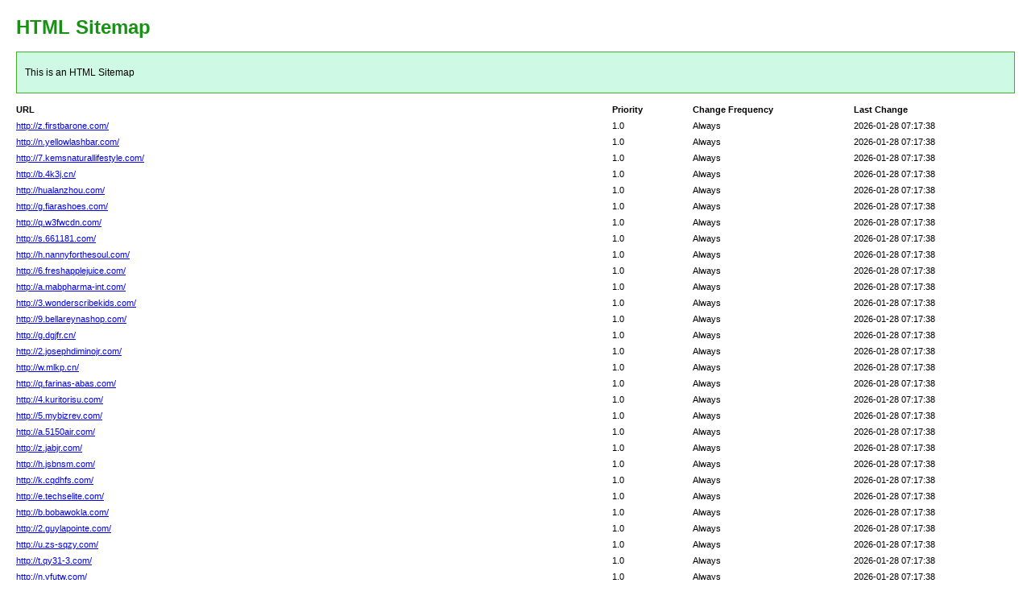

--- FILE ---
content_type: text/html; charset=utf-8
request_url: http://bigoledog.com/html/058e199940.html
body_size: 8081
content:
<!DOCTYPE html PUBLIC "-//W3C//DTD XHTML 1.0 Transitional//EN" "http://www.w3.org/TR/xhtml1/DTD/xhtml1-transitional.dtd">
<html xmlns="http://www.w3.org/1999/xhtml">
<head>
<meta http-equiv="Content-Type" content="text/html; charset=utf-8">
<title>HTML SiteMap</title>
<style type="text/css">
body{background-color:#fff;margin:20px;font-family:Verdana,Arial,Helvetica,sans-serif;font-size:12px}h1{color:#189115}#intro{background-color:#cef9e4;border:1px #49a92e solid;padding:15px 10px 15px 10px;margin:10px 0 10px 0;line-height:20px;min-width:900px}#myTable{font-size:11px;list-style:none;margin:10px 0 10px 0;padding:0;width:100%;min-width:804px}#myTable li{list-style-type:none;width:100%;min-width:404px;height:20px;line-height:20px}#myTable li .T1-h{float:left;font-weight:700;min-width:300px}#myTable li .T2-h{width:200px;float:right;font-weight:700}#myTable li .T3-h{width:200px;float:right;font-weight:700}#myTable li .T4-h{width:100px;float:right;font-weight:700}#myTable li .T1{float:left;min-width:300px}#myTable li .T2{width:200px;float:right}#myTable li .T3{width:200px;float:right}#myTable li .T4{width:100px;float:right}#footer{padding:2px;margin:0;font-size:8pt;color:gray;min-width:900px}#footer a{color:gray}.myClear{clear:both}
</style>
</head>
<body>
<h1>HTML Sitemap</h1>
<div id="intro">This is an HTML Sitemap</div>
<ul id="myTable">
	<li>
	<div class="T1-h">
		URL
	</div>
	<div class="T2-h">
		Last Change
	</div>
	<div class="T3-h">
		Change Frequency
	</div>
	<div class="T4-h">
		Priority
	</div>
	</li>
	<div class="myClear">
	</div>
		<li>
		<div class="T1"><a href="http://z.firstbarone.com/">http://z.firstbarone.com/</a></div>
		<div class="T2">2026-01-28 07:17:38</div>
		<div class="T3">Always</div>
		<div class="T4">1.0</div>
	</li>
		<li>
		<div class="T1"><a href="http://n.yellowlashbar.com/">http://n.yellowlashbar.com/</a></div>
		<div class="T2">2026-01-28 07:17:38</div>
		<div class="T3">Always</div>
		<div class="T4">1.0</div>
	</li>
		<li>
		<div class="T1"><a href="http://7.kemsnaturallifestyle.com/">http://7.kemsnaturallifestyle.com/</a></div>
		<div class="T2">2026-01-28 07:17:38</div>
		<div class="T3">Always</div>
		<div class="T4">1.0</div>
	</li>
		<li>
		<div class="T1"><a href="http://b.4k3j.cn/">http://b.4k3j.cn/</a></div>
		<div class="T2">2026-01-28 07:17:38</div>
		<div class="T3">Always</div>
		<div class="T4">1.0</div>
	</li>
		<li>
		<div class="T1"><a href="http://hualanzhou.com/">http://hualanzhou.com/</a></div>
		<div class="T2">2026-01-28 07:17:38</div>
		<div class="T3">Always</div>
		<div class="T4">1.0</div>
	</li>
		<li>
		<div class="T1"><a href="http://g.fiarashoes.com/">http://g.fiarashoes.com/</a></div>
		<div class="T2">2026-01-28 07:17:38</div>
		<div class="T3">Always</div>
		<div class="T4">1.0</div>
	</li>
		<li>
		<div class="T1"><a href="http://q.w3fwcdn.com/">http://q.w3fwcdn.com/</a></div>
		<div class="T2">2026-01-28 07:17:38</div>
		<div class="T3">Always</div>
		<div class="T4">1.0</div>
	</li>
		<li>
		<div class="T1"><a href="http://s.661181.com/">http://s.661181.com/</a></div>
		<div class="T2">2026-01-28 07:17:38</div>
		<div class="T3">Always</div>
		<div class="T4">1.0</div>
	</li>
		<li>
		<div class="T1"><a href="http://h.nannyforthesoul.com/">http://h.nannyforthesoul.com/</a></div>
		<div class="T2">2026-01-28 07:17:38</div>
		<div class="T3">Always</div>
		<div class="T4">1.0</div>
	</li>
		<li>
		<div class="T1"><a href="http://6.freshapplejuice.com/">http://6.freshapplejuice.com/</a></div>
		<div class="T2">2026-01-28 07:17:38</div>
		<div class="T3">Always</div>
		<div class="T4">1.0</div>
	</li>
		<li>
		<div class="T1"><a href="http://a.mabpharma-int.com/">http://a.mabpharma-int.com/</a></div>
		<div class="T2">2026-01-28 07:17:38</div>
		<div class="T3">Always</div>
		<div class="T4">1.0</div>
	</li>
		<li>
		<div class="T1"><a href="http://3.wonderscribekids.com/">http://3.wonderscribekids.com/</a></div>
		<div class="T2">2026-01-28 07:17:38</div>
		<div class="T3">Always</div>
		<div class="T4">1.0</div>
	</li>
		<li>
		<div class="T1"><a href="http://9.bellareynashop.com/">http://9.bellareynashop.com/</a></div>
		<div class="T2">2026-01-28 07:17:38</div>
		<div class="T3">Always</div>
		<div class="T4">1.0</div>
	</li>
		<li>
		<div class="T1"><a href="http://g.dgjfr.cn/">http://g.dgjfr.cn/</a></div>
		<div class="T2">2026-01-28 07:17:38</div>
		<div class="T3">Always</div>
		<div class="T4">1.0</div>
	</li>
		<li>
		<div class="T1"><a href="http://2.josephdiminojr.com/">http://2.josephdiminojr.com/</a></div>
		<div class="T2">2026-01-28 07:17:38</div>
		<div class="T3">Always</div>
		<div class="T4">1.0</div>
	</li>
		<li>
		<div class="T1"><a href="http://w.mlkp.cn/">http://w.mlkp.cn/</a></div>
		<div class="T2">2026-01-28 07:17:38</div>
		<div class="T3">Always</div>
		<div class="T4">1.0</div>
	</li>
		<li>
		<div class="T1"><a href="http://q.farinas-abas.com/">http://q.farinas-abas.com/</a></div>
		<div class="T2">2026-01-28 07:17:38</div>
		<div class="T3">Always</div>
		<div class="T4">1.0</div>
	</li>
		<li>
		<div class="T1"><a href="http://4.kuritorisu.com/">http://4.kuritorisu.com/</a></div>
		<div class="T2">2026-01-28 07:17:38</div>
		<div class="T3">Always</div>
		<div class="T4">1.0</div>
	</li>
		<li>
		<div class="T1"><a href="http://5.mybizrev.com/">http://5.mybizrev.com/</a></div>
		<div class="T2">2026-01-28 07:17:38</div>
		<div class="T3">Always</div>
		<div class="T4">1.0</div>
	</li>
		<li>
		<div class="T1"><a href="http://a.5150air.com/">http://a.5150air.com/</a></div>
		<div class="T2">2026-01-28 07:17:38</div>
		<div class="T3">Always</div>
		<div class="T4">1.0</div>
	</li>
		<li>
		<div class="T1"><a href="http://z.jabjr.com/">http://z.jabjr.com/</a></div>
		<div class="T2">2026-01-28 07:17:38</div>
		<div class="T3">Always</div>
		<div class="T4">1.0</div>
	</li>
		<li>
		<div class="T1"><a href="http://h.jsbnsm.com/">http://h.jsbnsm.com/</a></div>
		<div class="T2">2026-01-28 07:17:38</div>
		<div class="T3">Always</div>
		<div class="T4">1.0</div>
	</li>
		<li>
		<div class="T1"><a href="http://k.cqdhfs.com/">http://k.cqdhfs.com/</a></div>
		<div class="T2">2026-01-28 07:17:38</div>
		<div class="T3">Always</div>
		<div class="T4">1.0</div>
	</li>
		<li>
		<div class="T1"><a href="http://e.techselite.com/">http://e.techselite.com/</a></div>
		<div class="T2">2026-01-28 07:17:38</div>
		<div class="T3">Always</div>
		<div class="T4">1.0</div>
	</li>
		<li>
		<div class="T1"><a href="http://b.bobawokla.com/">http://b.bobawokla.com/</a></div>
		<div class="T2">2026-01-28 07:17:38</div>
		<div class="T3">Always</div>
		<div class="T4">1.0</div>
	</li>
		<li>
		<div class="T1"><a href="http://2.guylapointe.com/">http://2.guylapointe.com/</a></div>
		<div class="T2">2026-01-28 07:17:38</div>
		<div class="T3">Always</div>
		<div class="T4">1.0</div>
	</li>
		<li>
		<div class="T1"><a href="http://u.zs-sqzy.com/">http://u.zs-sqzy.com/</a></div>
		<div class="T2">2026-01-28 07:17:38</div>
		<div class="T3">Always</div>
		<div class="T4">1.0</div>
	</li>
		<li>
		<div class="T1"><a href="http://t.qy31-3.com/">http://t.qy31-3.com/</a></div>
		<div class="T2">2026-01-28 07:17:38</div>
		<div class="T3">Always</div>
		<div class="T4">1.0</div>
	</li>
		<li>
		<div class="T1"><a href="http://n.vfutw.com/">http://n.vfutw.com/</a></div>
		<div class="T2">2026-01-28 07:17:38</div>
		<div class="T3">Always</div>
		<div class="T4">1.0</div>
	</li>
		<li>
		<div class="T1"><a href="http://x.sachinux.com/">http://x.sachinux.com/</a></div>
		<div class="T2">2026-01-28 07:17:38</div>
		<div class="T3">Always</div>
		<div class="T4">1.0</div>
	</li>
		<li>
		<div class="T1"><a href="http://n.fkkrs.cn/">http://n.fkkrs.cn/</a></div>
		<div class="T2">2026-01-28 07:17:38</div>
		<div class="T3">Always</div>
		<div class="T4">1.0</div>
	</li>
		<li>
		<div class="T1"><a href="http://e.ghextensions.com/">http://e.ghextensions.com/</a></div>
		<div class="T2">2026-01-28 07:17:38</div>
		<div class="T3">Always</div>
		<div class="T4">1.0</div>
	</li>
		<li>
		<div class="T1"><a href="http://j.sentosfi.com/">http://j.sentosfi.com/</a></div>
		<div class="T2">2026-01-28 07:17:38</div>
		<div class="T3">Always</div>
		<div class="T4">1.0</div>
	</li>
		<li>
		<div class="T1"><a href="http://v.e3s17c3.cn/">http://v.e3s17c3.cn/</a></div>
		<div class="T2">2026-01-28 07:17:38</div>
		<div class="T3">Always</div>
		<div class="T4">1.0</div>
	</li>
		<li>
		<div class="T1"><a href="http://h.ibtjd.com/">http://h.ibtjd.com/</a></div>
		<div class="T2">2026-01-28 07:17:38</div>
		<div class="T3">Always</div>
		<div class="T4">1.0</div>
	</li>
		<li>
		<div class="T1"><a href="http://d.cristinadonnini.com/">http://d.cristinadonnini.com/</a></div>
		<div class="T2">2026-01-28 07:17:38</div>
		<div class="T3">Always</div>
		<div class="T4">1.0</div>
	</li>
		<li>
		<div class="T1"><a href="http://p.partyfashioncity.com/">http://p.partyfashioncity.com/</a></div>
		<div class="T2">2026-01-28 07:17:38</div>
		<div class="T3">Always</div>
		<div class="T4">1.0</div>
	</li>
		<li>
		<div class="T1"><a href="http://f.hpyyz.com/">http://f.hpyyz.com/</a></div>
		<div class="T2">2026-01-28 07:17:38</div>
		<div class="T3">Always</div>
		<div class="T4">1.0</div>
	</li>
		<li>
		<div class="T1"><a href="http://r.bodiedbyjaye.com/">http://r.bodiedbyjaye.com/</a></div>
		<div class="T2">2026-01-28 07:17:38</div>
		<div class="T3">Always</div>
		<div class="T4">1.0</div>
	</li>
		<li>
		<div class="T1"><a href="http://7.wilstark.com/">http://7.wilstark.com/</a></div>
		<div class="T2">2026-01-28 07:17:38</div>
		<div class="T3">Always</div>
		<div class="T4">1.0</div>
	</li>
		<li>
		<div class="T1"><a href="http://a.sharmaanshul.com/">http://a.sharmaanshul.com/</a></div>
		<div class="T2">2026-01-28 07:17:38</div>
		<div class="T3">Always</div>
		<div class="T4">1.0</div>
	</li>
		<li>
		<div class="T1"><a href="http://g.openexpdesign.com/">http://g.openexpdesign.com/</a></div>
		<div class="T2">2026-01-28 07:17:38</div>
		<div class="T3">Always</div>
		<div class="T4">1.0</div>
	</li>
		<li>
		<div class="T1"><a href="http://g.questionschuosomething.com/">http://g.questionschuosomething.com/</a></div>
		<div class="T2">2026-01-28 07:17:38</div>
		<div class="T3">Always</div>
		<div class="T4">1.0</div>
	</li>
		<li>
		<div class="T1"><a href="http://a.yourmomenta.com/">http://a.yourmomenta.com/</a></div>
		<div class="T2">2026-01-28 07:17:38</div>
		<div class="T3">Always</div>
		<div class="T4">1.0</div>
	</li>
		<li>
		<div class="T1"><a href="http://o.kadiekirbystylist.com/">http://o.kadiekirbystylist.com/</a></div>
		<div class="T2">2026-01-28 07:17:38</div>
		<div class="T3">Always</div>
		<div class="T4">1.0</div>
	</li>
		<li>
		<div class="T1"><a href="http://h.hotspringscoffee.com/">http://h.hotspringscoffee.com/</a></div>
		<div class="T2">2026-01-28 07:17:38</div>
		<div class="T3">Always</div>
		<div class="T4">1.0</div>
	</li>
		<li>
		<div class="T1"><a href="http://i.semperwise.com/">http://i.semperwise.com/</a></div>
		<div class="T2">2026-01-28 07:17:38</div>
		<div class="T3">Always</div>
		<div class="T4">1.0</div>
	</li>
		<li>
		<div class="T1"><a href="http://e.maintainyoursanity.com/">http://e.maintainyoursanity.com/</a></div>
		<div class="T2">2026-01-28 07:17:38</div>
		<div class="T3">Always</div>
		<div class="T4">1.0</div>
	</li>
		<li>
		<div class="T1"><a href="http://m.mofangmy.com/">http://m.mofangmy.com/</a></div>
		<div class="T2">2026-01-28 07:17:38</div>
		<div class="T3">Always</div>
		<div class="T4">1.0</div>
	</li>
		<li>
		<div class="T1"><a href="http://8.unbultoenlamama.com/">http://8.unbultoenlamama.com/</a></div>
		<div class="T2">2026-01-28 07:17:38</div>
		<div class="T3">Always</div>
		<div class="T4">1.0</div>
	</li>
		<li>
		<div class="T1"><a href="http://5.ht-valve.cn/">http://5.ht-valve.cn/</a></div>
		<div class="T2">2026-01-28 07:17:38</div>
		<div class="T3">Always</div>
		<div class="T4">1.0</div>
	</li>
		<li>
		<div class="T1"><a href="http://4.ppahwp.cn/">http://4.ppahwp.cn/</a></div>
		<div class="T2">2026-01-28 07:17:38</div>
		<div class="T3">Always</div>
		<div class="T4">1.0</div>
	</li>
		<li>
		<div class="T1"><a href="http://myfleapp.com/">http://myfleapp.com/</a></div>
		<div class="T2">2026-01-28 07:17:38</div>
		<div class="T3">Always</div>
		<div class="T4">1.0</div>
	</li>
		<li>
		<div class="T1"><a href="http://7.yaoshuntech.com/">http://7.yaoshuntech.com/</a></div>
		<div class="T2">2026-01-28 07:17:38</div>
		<div class="T3">Always</div>
		<div class="T4">1.0</div>
	</li>
		<li>
		<div class="T1"><a href="http://z.highlandoakltd.com/">http://z.highlandoakltd.com/</a></div>
		<div class="T2">2026-01-28 07:17:38</div>
		<div class="T3">Always</div>
		<div class="T4">1.0</div>
	</li>
		<li>
		<div class="T1"><a href="http://v.happypianolessons.com/">http://v.happypianolessons.com/</a></div>
		<div class="T2">2026-01-28 07:17:38</div>
		<div class="T3">Always</div>
		<div class="T4">1.0</div>
	</li>
		<li>
		<div class="T1"><a href="http://f.sdrxdlgc.com/">http://f.sdrxdlgc.com/</a></div>
		<div class="T2">2026-01-28 07:17:38</div>
		<div class="T3">Always</div>
		<div class="T4">1.0</div>
	</li>
		<li>
		<div class="T1"><a href="http://u.qingaishe.net/">http://u.qingaishe.net/</a></div>
		<div class="T2">2026-01-28 07:17:38</div>
		<div class="T3">Always</div>
		<div class="T4">1.0</div>
	</li>
		<li>
		<div class="T1"><a href="http://a.xizewangluo.com/">http://a.xizewangluo.com/</a></div>
		<div class="T2">2026-01-28 07:17:38</div>
		<div class="T3">Always</div>
		<div class="T4">1.0</div>
	</li>
		<li>
		<div class="T1"><a href="http://k.sxwrdjt.cn/">http://k.sxwrdjt.cn/</a></div>
		<div class="T2">2026-01-28 07:17:38</div>
		<div class="T3">Always</div>
		<div class="T4">1.0</div>
	</li>
		<li>
		<div class="T1"><a href="http://a.hkllb.cn/">http://a.hkllb.cn/</a></div>
		<div class="T2">2026-01-28 07:17:38</div>
		<div class="T3">Always</div>
		<div class="T4">1.0</div>
	</li>
		<li>
		<div class="T1"><a href="http://r.cosmikfries.com/">http://r.cosmikfries.com/</a></div>
		<div class="T2">2026-01-28 07:17:38</div>
		<div class="T3">Always</div>
		<div class="T4">1.0</div>
	</li>
		<li>
		<div class="T1"><a href="http://r.sucesorcafe.com/">http://r.sucesorcafe.com/</a></div>
		<div class="T2">2026-01-28 07:17:38</div>
		<div class="T3">Always</div>
		<div class="T4">1.0</div>
	</li>
		<li>
		<div class="T1"><a href="http://d.knightcreators.com/">http://d.knightcreators.com/</a></div>
		<div class="T2">2026-01-28 07:17:38</div>
		<div class="T3">Always</div>
		<div class="T4">1.0</div>
	</li>
		<li>
		<div class="T1"><a href="http://d.valmez.net/">http://d.valmez.net/</a></div>
		<div class="T2">2026-01-28 07:17:38</div>
		<div class="T3">Always</div>
		<div class="T4">1.0</div>
	</li>
		<li>
		<div class="T1"><a href="http://v.comparsa-marimari.com/">http://v.comparsa-marimari.com/</a></div>
		<div class="T2">2026-01-28 07:17:38</div>
		<div class="T3">Always</div>
		<div class="T4">1.0</div>
	</li>
		<li>
		<div class="T1"><a href="http://e.wainun.com/">http://e.wainun.com/</a></div>
		<div class="T2">2026-01-28 07:17:38</div>
		<div class="T3">Always</div>
		<div class="T4">1.0</div>
	</li>
		<li>
		<div class="T1"><a href="http://j.appycake.com/">http://j.appycake.com/</a></div>
		<div class="T2">2026-01-28 07:17:38</div>
		<div class="T3">Always</div>
		<div class="T4">1.0</div>
	</li>
		<li>
		<div class="T1"><a href="http://i.czb1.com/">http://i.czb1.com/</a></div>
		<div class="T2">2026-01-28 07:17:38</div>
		<div class="T3">Always</div>
		<div class="T4">1.0</div>
	</li>
		<li>
		<div class="T1"><a href="http://v.3witchesjar.com/">http://v.3witchesjar.com/</a></div>
		<div class="T2">2026-01-28 07:17:38</div>
		<div class="T3">Always</div>
		<div class="T4">1.0</div>
	</li>
		<li>
		<div class="T1"><a href="http://9.inmoauria.com/">http://9.inmoauria.com/</a></div>
		<div class="T2">2026-01-28 07:17:38</div>
		<div class="T3">Always</div>
		<div class="T4">1.0</div>
	</li>
		<li>
		<div class="T1"><a href="http://c.dailoantrongtoi.com/">http://c.dailoantrongtoi.com/</a></div>
		<div class="T2">2026-01-28 07:17:38</div>
		<div class="T3">Always</div>
		<div class="T4">1.0</div>
	</li>
		<li>
		<div class="T1"><a href="http://6.xinlanhua.com/">http://6.xinlanhua.com/</a></div>
		<div class="T2">2026-01-28 07:17:38</div>
		<div class="T3">Always</div>
		<div class="T4">1.0</div>
	</li>
		<li>
		<div class="T1"><a href="http://w.hrzjs.cn/">http://w.hrzjs.cn/</a></div>
		<div class="T2">2026-01-28 07:17:38</div>
		<div class="T3">Always</div>
		<div class="T4">1.0</div>
	</li>
		<li>
		<div class="T1"><a href="http://x.jsmsxc.com/">http://x.jsmsxc.com/</a></div>
		<div class="T2">2026-01-28 07:17:38</div>
		<div class="T3">Always</div>
		<div class="T4">1.0</div>
	</li>
		<li>
		<div class="T1"><a href="http://8.chadrodriguez.com/">http://8.chadrodriguez.com/</a></div>
		<div class="T2">2026-01-28 07:17:38</div>
		<div class="T3">Always</div>
		<div class="T4">1.0</div>
	</li>
		<li>
		<div class="T1"><a href="http://p.9783.com.cn/">http://p.9783.com.cn/</a></div>
		<div class="T2">2026-01-28 07:17:38</div>
		<div class="T3">Always</div>
		<div class="T4">1.0</div>
	</li>
		<li>
		<div class="T1"><a href="http://6.oecjapanesetuscaloosa.com/">http://6.oecjapanesetuscaloosa.com/</a></div>
		<div class="T2">2026-01-28 07:17:38</div>
		<div class="T3">Always</div>
		<div class="T4">1.0</div>
	</li>
		<li>
		<div class="T1"><a href="http://x.sincerella.com/">http://x.sincerella.com/</a></div>
		<div class="T2">2026-01-28 07:17:38</div>
		<div class="T3">Always</div>
		<div class="T4">1.0</div>
	</li>
		<li>
		<div class="T1"><a href="http://h.printedpalletwrap.com/">http://h.printedpalletwrap.com/</a></div>
		<div class="T2">2026-01-28 07:17:38</div>
		<div class="T3">Always</div>
		<div class="T4">1.0</div>
	</li>
		<li>
		<div class="T1"><a href="http://i.offgridcraft.com/">http://i.offgridcraft.com/</a></div>
		<div class="T2">2026-01-28 07:17:38</div>
		<div class="T3">Always</div>
		<div class="T4">1.0</div>
	</li>
		<li>
		<div class="T1"><a href="http://o.xmhswl.com/">http://o.xmhswl.com/</a></div>
		<div class="T2">2026-01-28 07:17:38</div>
		<div class="T3">Always</div>
		<div class="T4">1.0</div>
	</li>
		<li>
		<div class="T1"><a href="http://v.vami1ik.cn/">http://v.vami1ik.cn/</a></div>
		<div class="T2">2026-01-28 07:17:38</div>
		<div class="T3">Always</div>
		<div class="T4">1.0</div>
	</li>
		<li>
		<div class="T1"><a href="http://b.plantsandgardeningtips.com/">http://b.plantsandgardeningtips.com/</a></div>
		<div class="T2">2026-01-28 07:17:38</div>
		<div class="T3">Always</div>
		<div class="T4">1.0</div>
	</li>
		<li>
		<div class="T1"><a href="http://6.owlqxjf.net/">http://6.owlqxjf.net/</a></div>
		<div class="T2">2026-01-28 07:17:38</div>
		<div class="T3">Always</div>
		<div class="T4">1.0</div>
	</li>
		<li>
		<div class="T1"><a href="http://3.kapaklikoyu.com/">http://3.kapaklikoyu.com/</a></div>
		<div class="T2">2026-01-28 07:17:38</div>
		<div class="T3">Always</div>
		<div class="T4">1.0</div>
	</li>
		<li>
		<div class="T1"><a href="http://i.abholidaysworld.com/">http://i.abholidaysworld.com/</a></div>
		<div class="T2">2026-01-28 07:17:38</div>
		<div class="T3">Always</div>
		<div class="T4">1.0</div>
	</li>
		<li>
		<div class="T1"><a href="http://g.lzdgc.com/">http://g.lzdgc.com/</a></div>
		<div class="T2">2026-01-28 07:17:38</div>
		<div class="T3">Always</div>
		<div class="T4">1.0</div>
	</li>
		<li>
		<div class="T1"><a href="http://t.yyzdp.com/">http://t.yyzdp.com/</a></div>
		<div class="T2">2026-01-28 07:17:38</div>
		<div class="T3">Always</div>
		<div class="T4">1.0</div>
	</li>
		<li>
		<div class="T1"><a href="http://5.fasi1hq.com/">http://5.fasi1hq.com/</a></div>
		<div class="T2">2026-01-28 07:17:38</div>
		<div class="T3">Always</div>
		<div class="T4">1.0</div>
	</li>
		<li>
		<div class="T1"><a href="http://3.sibroo.com/">http://3.sibroo.com/</a></div>
		<div class="T2">2026-01-28 07:17:38</div>
		<div class="T3">Always</div>
		<div class="T4">1.0</div>
	</li>
		<li>
		<div class="T1"><a href="http://m.herbafilldenmark.com/">http://m.herbafilldenmark.com/</a></div>
		<div class="T2">2026-01-28 07:17:38</div>
		<div class="T3">Always</div>
		<div class="T4">1.0</div>
	</li>
		<li>
		<div class="T1"><a href="http://n.eeenu.cn/">http://n.eeenu.cn/</a></div>
		<div class="T2">2026-01-28 07:17:38</div>
		<div class="T3">Always</div>
		<div class="T4">1.0</div>
	</li>
		<li>
		<div class="T1"><a href="http://n.lyjinshunfu.com/">http://n.lyjinshunfu.com/</a></div>
		<div class="T2">2026-01-28 07:17:38</div>
		<div class="T3">Always</div>
		<div class="T4">1.0</div>
	</li>
		<li>
		<div class="T1"><a href="http://3.wadose.com/">http://3.wadose.com/</a></div>
		<div class="T2">2026-01-28 07:17:38</div>
		<div class="T3">Always</div>
		<div class="T4">1.0</div>
	</li>
		<li>
		<div class="T1"><a href="http://a.jungleluts.com/">http://a.jungleluts.com/</a></div>
		<div class="T2">2026-01-28 07:17:38</div>
		<div class="T3">Always</div>
		<div class="T4">1.0</div>
	</li>
		<li>
		<div class="T1"><a href="http://7.lsfyyl.com/">http://7.lsfyyl.com/</a></div>
		<div class="T2">2026-01-28 07:17:38</div>
		<div class="T3">Always</div>
		<div class="T4">1.0</div>
	</li>
		<li>
		<div class="T1"><a href="http://n.izhangbei.com/">http://n.izhangbei.com/</a></div>
		<div class="T2">2026-01-28 07:17:38</div>
		<div class="T3">Always</div>
		<div class="T4">1.0</div>
	</li>
		<li>
		<div class="T1"><a href="http://y.dropoutstudentloan.com/">http://y.dropoutstudentloan.com/</a></div>
		<div class="T2">2026-01-28 07:17:38</div>
		<div class="T3">Always</div>
		<div class="T4">1.0</div>
	</li>
		<li>
		<div class="T1"><a href="http://1.7nzq.cn/">http://1.7nzq.cn/</a></div>
		<div class="T2">2026-01-28 07:17:38</div>
		<div class="T3">Always</div>
		<div class="T4">1.0</div>
	</li>
		<li>
		<div class="T1"><a href="http://4.4surgeryinc.com/">http://4.4surgeryinc.com/</a></div>
		<div class="T2">2026-01-28 07:17:38</div>
		<div class="T3">Always</div>
		<div class="T4">1.0</div>
	</li>
		<li>
		<div class="T1"><a href="http://o.woundedleaders.com/">http://o.woundedleaders.com/</a></div>
		<div class="T2">2026-01-28 07:17:38</div>
		<div class="T3">Always</div>
		<div class="T4">1.0</div>
	</li>
		<li>
		<div class="T1"><a href="http://t.mzzj.cn/">http://t.mzzj.cn/</a></div>
		<div class="T2">2026-01-28 07:17:38</div>
		<div class="T3">Always</div>
		<div class="T4">1.0</div>
	</li>
		<li>
		<div class="T1"><a href="http://c.workstalk.com/">http://c.workstalk.com/</a></div>
		<div class="T2">2026-01-28 07:17:38</div>
		<div class="T3">Always</div>
		<div class="T4">1.0</div>
	</li>
		<li>
		<div class="T1"><a href="http://5.gregoryphelpsblog.com/">http://5.gregoryphelpsblog.com/</a></div>
		<div class="T2">2026-01-28 07:17:38</div>
		<div class="T3">Always</div>
		<div class="T4">1.0</div>
	</li>
		<li>
		<div class="T1"><a href="http://e.axocomputers.com/">http://e.axocomputers.com/</a></div>
		<div class="T2">2026-01-28 07:17:38</div>
		<div class="T3">Always</div>
		<div class="T4">1.0</div>
	</li>
		<li>
		<div class="T1"><a href="http://s.skihllc.com/">http://s.skihllc.com/</a></div>
		<div class="T2">2026-01-28 07:17:38</div>
		<div class="T3">Always</div>
		<div class="T4">1.0</div>
	</li>
		<li>
		<div class="T1"><a href="http://w.thinkinhealth.com/">http://w.thinkinhealth.com/</a></div>
		<div class="T2">2026-01-28 07:17:38</div>
		<div class="T3">Always</div>
		<div class="T4">1.0</div>
	</li>
		<li>
		<div class="T1"><a href="http://x.cabreracgi.com/">http://x.cabreracgi.com/</a></div>
		<div class="T2">2026-01-28 07:17:38</div>
		<div class="T3">Always</div>
		<div class="T4">1.0</div>
	</li>
		<li>
		<div class="T1"><a href="http://3.gjhj2024.com/">http://3.gjhj2024.com/</a></div>
		<div class="T2">2026-01-28 07:17:38</div>
		<div class="T3">Always</div>
		<div class="T4">1.0</div>
	</li>
		<li>
		<div class="T1"><a href="http://c.xlchome.com/">http://c.xlchome.com/</a></div>
		<div class="T2">2026-01-28 07:17:38</div>
		<div class="T3">Always</div>
		<div class="T4">1.0</div>
	</li>
		<li>
		<div class="T1"><a href="http://5.youhuiqbs.com/">http://5.youhuiqbs.com/</a></div>
		<div class="T2">2026-01-28 07:17:38</div>
		<div class="T3">Always</div>
		<div class="T4">1.0</div>
	</li>
		<li>
		<div class="T1"><a href="http://o.proanaa.com/">http://o.proanaa.com/</a></div>
		<div class="T2">2026-01-28 07:17:38</div>
		<div class="T3">Always</div>
		<div class="T4">1.0</div>
	</li>
		<li>
		<div class="T1"><a href="http://d.geemaashoujo.com/">http://d.geemaashoujo.com/</a></div>
		<div class="T2">2026-01-28 07:17:38</div>
		<div class="T3">Always</div>
		<div class="T4">1.0</div>
	</li>
		<li>
		<div class="T1"><a href="http://8.luisxvijewelry.com/">http://8.luisxvijewelry.com/</a></div>
		<div class="T2">2026-01-28 07:17:38</div>
		<div class="T3">Always</div>
		<div class="T4">1.0</div>
	</li>
		<li>
		<div class="T1"><a href="http://a.easy1kaday.com/">http://a.easy1kaday.com/</a></div>
		<div class="T2">2026-01-28 07:17:38</div>
		<div class="T3">Always</div>
		<div class="T4">1.0</div>
	</li>
		<li>
		<div class="T1"><a href="http://9.minethebitcoins.com/">http://9.minethebitcoins.com/</a></div>
		<div class="T2">2026-01-28 07:17:38</div>
		<div class="T3">Always</div>
		<div class="T4">1.0</div>
	</li>
		<li>
		<div class="T1"><a href="http://k.skwqf.cn/">http://k.skwqf.cn/</a></div>
		<div class="T2">2026-01-28 07:17:38</div>
		<div class="T3">Always</div>
		<div class="T4">1.0</div>
	</li>
		<li>
		<div class="T1"><a href="http://5.sohocommunityroom.com/">http://5.sohocommunityroom.com/</a></div>
		<div class="T2">2026-01-28 07:17:38</div>
		<div class="T3">Always</div>
		<div class="T4">1.0</div>
	</li>
		<li>
		<div class="T1"><a href="http://q.7ef15dn.cn/">http://q.7ef15dn.cn/</a></div>
		<div class="T2">2026-01-28 07:17:38</div>
		<div class="T3">Always</div>
		<div class="T4">1.0</div>
	</li>
		<li>
		<div class="T1"><a href="http://l1uaspu.cn/">http://l1uaspu.cn/</a></div>
		<div class="T2">2026-01-28 07:17:38</div>
		<div class="T3">Always</div>
		<div class="T4">1.0</div>
	</li>
		<li>
		<div class="T1"><a href="http://f.impossiblecrimes.com/">http://f.impossiblecrimes.com/</a></div>
		<div class="T2">2026-01-28 07:17:38</div>
		<div class="T3">Always</div>
		<div class="T4">1.0</div>
	</li>
		<li>
		<div class="T1"><a href="http://o.isahealthandwealth.com/">http://o.isahealthandwealth.com/</a></div>
		<div class="T2">2026-01-28 07:17:38</div>
		<div class="T3">Always</div>
		<div class="T4">1.0</div>
	</li>
		<li>
		<div class="T1"><a href="http://s.fuquayguitars.com/">http://s.fuquayguitars.com/</a></div>
		<div class="T2">2026-01-28 07:17:38</div>
		<div class="T3">Always</div>
		<div class="T4">1.0</div>
	</li>
		<li>
		<div class="T1"><a href="http://e.thecolorfulmagic.com/">http://e.thecolorfulmagic.com/</a></div>
		<div class="T2">2026-01-28 07:17:38</div>
		<div class="T3">Always</div>
		<div class="T4">1.0</div>
	</li>
		<li>
		<div class="T1"><a href="http://p.llhgg.com/">http://p.llhgg.com/</a></div>
		<div class="T2">2026-01-28 07:17:38</div>
		<div class="T3">Always</div>
		<div class="T4">1.0</div>
	</li>
		<li>
		<div class="T1"><a href="http://s.freshpoi.com/">http://s.freshpoi.com/</a></div>
		<div class="T2">2026-01-28 07:17:38</div>
		<div class="T3">Always</div>
		<div class="T4">1.0</div>
	</li>
		<li>
		<div class="T1"><a href="http://y.mpactsoftball.com/">http://y.mpactsoftball.com/</a></div>
		<div class="T2">2026-01-28 07:17:38</div>
		<div class="T3">Always</div>
		<div class="T4">1.0</div>
	</li>
		<li>
		<div class="T1"><a href="http://k.versemaker.org.cn/">http://k.versemaker.org.cn/</a></div>
		<div class="T2">2026-01-28 07:17:38</div>
		<div class="T3">Always</div>
		<div class="T4">1.0</div>
	</li>
		<li>
		<div class="T1"><a href="http://w.nnyohs.com/">http://w.nnyohs.com/</a></div>
		<div class="T2">2026-01-28 07:17:38</div>
		<div class="T3">Always</div>
		<div class="T4">1.0</div>
	</li>
		<li>
		<div class="T1"><a href="http://s.kakacenter.com/">http://s.kakacenter.com/</a></div>
		<div class="T2">2026-01-28 07:17:38</div>
		<div class="T3">Always</div>
		<div class="T4">1.0</div>
	</li>
		<li>
		<div class="T1"><a href="http://v.chenglijk.com/">http://v.chenglijk.com/</a></div>
		<div class="T2">2026-01-28 07:17:38</div>
		<div class="T3">Always</div>
		<div class="T4">1.0</div>
	</li>
		<li>
		<div class="T1"><a href="http://a.deception-island.com/">http://a.deception-island.com/</a></div>
		<div class="T2">2026-01-28 07:17:38</div>
		<div class="T3">Always</div>
		<div class="T4">1.0</div>
	</li>
		<li>
		<div class="T1"><a href="http://c.nstagro.com/">http://c.nstagro.com/</a></div>
		<div class="T2">2026-01-28 07:17:38</div>
		<div class="T3">Always</div>
		<div class="T4">1.0</div>
	</li>
		<li>
		<div class="T1"><a href="http://n.czechsolutions.com/">http://n.czechsolutions.com/</a></div>
		<div class="T2">2026-01-28 07:17:38</div>
		<div class="T3">Always</div>
		<div class="T4">1.0</div>
	</li>
		<li>
		<div class="T1"><a href="http://u.nwjwb.cn/">http://u.nwjwb.cn/</a></div>
		<div class="T2">2026-01-28 07:17:38</div>
		<div class="T3">Always</div>
		<div class="T4">1.0</div>
	</li>
		<li>
		<div class="T1"><a href="http://h.channelmatcher.com/">http://h.channelmatcher.com/</a></div>
		<div class="T2">2026-01-28 07:17:38</div>
		<div class="T3">Always</div>
		<div class="T4">1.0</div>
	</li>
		<li>
		<div class="T1"><a href="http://d.lnlonghui.com/">http://d.lnlonghui.com/</a></div>
		<div class="T2">2026-01-28 07:17:38</div>
		<div class="T3">Always</div>
		<div class="T4">1.0</div>
	</li>
		<li>
		<div class="T1"><a href="http://g.owncondosintoronto.com/">http://g.owncondosintoronto.com/</a></div>
		<div class="T2">2026-01-28 07:17:38</div>
		<div class="T3">Always</div>
		<div class="T4">1.0</div>
	</li>
		<li>
		<div class="T1"><a href="http://k.ahjhswkj.com/">http://k.ahjhswkj.com/</a></div>
		<div class="T2">2026-01-28 07:17:38</div>
		<div class="T3">Always</div>
		<div class="T4">1.0</div>
	</li>
		<li>
		<div class="T1"><a href="http://j.qzbfb.cn/">http://j.qzbfb.cn/</a></div>
		<div class="T2">2026-01-28 07:17:38</div>
		<div class="T3">Always</div>
		<div class="T4">1.0</div>
	</li>
		<li>
		<div class="T1"><a href="http://l.viartz.com/">http://l.viartz.com/</a></div>
		<div class="T2">2026-01-28 07:17:38</div>
		<div class="T3">Always</div>
		<div class="T4">1.0</div>
	</li>
		<li>
		<div class="T1"><a href="http://k.4mh.cn/">http://k.4mh.cn/</a></div>
		<div class="T2">2026-01-28 07:17:38</div>
		<div class="T3">Always</div>
		<div class="T4">1.0</div>
	</li>
		<li>
		<div class="T1"><a href="http://n.xjcjjt.com/">http://n.xjcjjt.com/</a></div>
		<div class="T2">2026-01-28 07:17:38</div>
		<div class="T3">Always</div>
		<div class="T4">1.0</div>
	</li>
		<li>
		<div class="T1"><a href="http://p.uyougames.com/">http://p.uyougames.com/</a></div>
		<div class="T2">2026-01-28 07:17:38</div>
		<div class="T3">Always</div>
		<div class="T4">1.0</div>
	</li>
		<li>
		<div class="T1"><a href="http://f.qzdgq.cn/">http://f.qzdgq.cn/</a></div>
		<div class="T2">2026-01-28 07:17:38</div>
		<div class="T3">Always</div>
		<div class="T4">1.0</div>
	</li>
		<li>
		<div class="T1"><a href="http://s.pmdollsuperstore.com/">http://s.pmdollsuperstore.com/</a></div>
		<div class="T2">2026-01-28 07:17:38</div>
		<div class="T3">Always</div>
		<div class="T4">1.0</div>
	</li>
		<li>
		<div class="T1"><a href="http://o.forumedukasi.com/">http://o.forumedukasi.com/</a></div>
		<div class="T2">2026-01-28 07:17:38</div>
		<div class="T3">Always</div>
		<div class="T4">1.0</div>
	</li>
		<li>
		<div class="T1"><a href="http://9.pecmarketing.com/">http://9.pecmarketing.com/</a></div>
		<div class="T2">2026-01-28 07:17:38</div>
		<div class="T3">Always</div>
		<div class="T4">1.0</div>
	</li>
		<li>
		<div class="T1"><a href="http://w.shannonstewartwrites.com/">http://w.shannonstewartwrites.com/</a></div>
		<div class="T2">2026-01-28 07:17:38</div>
		<div class="T3">Always</div>
		<div class="T4">1.0</div>
	</li>
		<li>
		<div class="T1"><a href="http://x.mariesel.com/">http://x.mariesel.com/</a></div>
		<div class="T2">2026-01-28 07:17:38</div>
		<div class="T3">Always</div>
		<div class="T4">1.0</div>
	</li>
		<li>
		<div class="T1"><a href="http://j.bouncehiretownsville.com/">http://j.bouncehiretownsville.com/</a></div>
		<div class="T2">2026-01-28 07:17:38</div>
		<div class="T3">Always</div>
		<div class="T4">1.0</div>
	</li>
		<li>
		<div class="T1"><a href="http://p.dca-dc.com/">http://p.dca-dc.com/</a></div>
		<div class="T2">2026-01-28 07:17:38</div>
		<div class="T3">Always</div>
		<div class="T4">1.0</div>
	</li>
		<li>
		<div class="T1"><a href="http://j.flpjaya.com/">http://j.flpjaya.com/</a></div>
		<div class="T2">2026-01-28 07:17:38</div>
		<div class="T3">Always</div>
		<div class="T4">1.0</div>
	</li>
		<li>
		<div class="T1"><a href="http://p.cdzp.net/">http://p.cdzp.net/</a></div>
		<div class="T2">2026-01-28 07:17:38</div>
		<div class="T3">Always</div>
		<div class="T4">1.0</div>
	</li>
		<li>
		<div class="T1"><a href="http://2.tyzjidi.com/">http://2.tyzjidi.com/</a></div>
		<div class="T2">2026-01-28 07:17:38</div>
		<div class="T3">Always</div>
		<div class="T4">1.0</div>
	</li>
		<li>
		<div class="T1"><a href="http://m.ogdfnye.cn/">http://m.ogdfnye.cn/</a></div>
		<div class="T2">2026-01-28 07:17:38</div>
		<div class="T3">Always</div>
		<div class="T4">1.0</div>
	</li>
		<li>
		<div class="T1"><a href="http://d.sm-jumping.com/">http://d.sm-jumping.com/</a></div>
		<div class="T2">2026-01-28 07:17:38</div>
		<div class="T3">Always</div>
		<div class="T4">1.0</div>
	</li>
		<li>
		<div class="T1"><a href="http://8.megossips.com/">http://8.megossips.com/</a></div>
		<div class="T2">2026-01-28 07:17:38</div>
		<div class="T3">Always</div>
		<div class="T4">1.0</div>
	</li>
		<li>
		<div class="T1"><a href="http://m.tiroxmakler.com/">http://m.tiroxmakler.com/</a></div>
		<div class="T2">2026-01-28 07:17:38</div>
		<div class="T3">Always</div>
		<div class="T4">1.0</div>
	</li>
		<li>
		<div class="T1"><a href="http://m.theladybossfit.com/">http://m.theladybossfit.com/</a></div>
		<div class="T2">2026-01-28 07:17:38</div>
		<div class="T3">Always</div>
		<div class="T4">1.0</div>
	</li>
		<li>
		<div class="T1"><a href="http://e.uofuji.com/">http://e.uofuji.com/</a></div>
		<div class="T2">2026-01-28 07:17:38</div>
		<div class="T3">Always</div>
		<div class="T4">1.0</div>
	</li>
		<li>
		<div class="T1"><a href="http://i.zcqz66.com/">http://i.zcqz66.com/</a></div>
		<div class="T2">2026-01-28 07:17:38</div>
		<div class="T3">Always</div>
		<div class="T4">1.0</div>
	</li>
		<li>
		<div class="T1"><a href="http://d.todaysdrone.com/">http://d.todaysdrone.com/</a></div>
		<div class="T2">2026-01-28 07:17:38</div>
		<div class="T3">Always</div>
		<div class="T4">1.0</div>
	</li>
		<li>
		<div class="T1"><a href="http://6.zljgsj.cn/">http://6.zljgsj.cn/</a></div>
		<div class="T2">2026-01-28 07:17:38</div>
		<div class="T3">Always</div>
		<div class="T4">1.0</div>
	</li>
		<li>
		<div class="T1"><a href="http://v.independentg.com/">http://v.independentg.com/</a></div>
		<div class="T2">2026-01-28 07:17:38</div>
		<div class="T3">Always</div>
		<div class="T4">1.0</div>
	</li>
		<li>
		<div class="T1"><a href="http://7.babycalla.com/">http://7.babycalla.com/</a></div>
		<div class="T2">2026-01-28 07:17:38</div>
		<div class="T3">Always</div>
		<div class="T4">1.0</div>
	</li>
		<li>
		<div class="T1"><a href="http://e.dulcitapasteleria.com/">http://e.dulcitapasteleria.com/</a></div>
		<div class="T2">2026-01-28 07:17:38</div>
		<div class="T3">Always</div>
		<div class="T4">1.0</div>
	</li>
		<li>
		<div class="T1"><a href="http://h.danibernstein.com/">http://h.danibernstein.com/</a></div>
		<div class="T2">2026-01-28 07:17:38</div>
		<div class="T3">Always</div>
		<div class="T4">1.0</div>
	</li>
		<li>
		<div class="T1"><a href="http://h.aspentoyota.com/">http://h.aspentoyota.com/</a></div>
		<div class="T2">2026-01-28 07:17:38</div>
		<div class="T3">Always</div>
		<div class="T4">1.0</div>
	</li>
		<li>
		<div class="T1"><a href="http://b.tomikemusic.com/">http://b.tomikemusic.com/</a></div>
		<div class="T2">2026-01-28 07:17:38</div>
		<div class="T3">Always</div>
		<div class="T4">1.0</div>
	</li>
		<li>
		<div class="T1"><a href="http://h.5921app.com/">http://h.5921app.com/</a></div>
		<div class="T2">2026-01-28 07:17:38</div>
		<div class="T3">Always</div>
		<div class="T4">1.0</div>
	</li>
		<li>
		<div class="T1"><a href="http://b.notreefence.com/">http://b.notreefence.com/</a></div>
		<div class="T2">2026-01-28 07:17:38</div>
		<div class="T3">Always</div>
		<div class="T4">1.0</div>
	</li>
		<li>
		<div class="T1"><a href="http://5.ferretscoutcar.com/">http://5.ferretscoutcar.com/</a></div>
		<div class="T2">2026-01-28 07:17:38</div>
		<div class="T3">Always</div>
		<div class="T4">1.0</div>
	</li>
		<li>
		<div class="T1"><a href="http://6.asianshoppingonline.com/">http://6.asianshoppingonline.com/</a></div>
		<div class="T2">2026-01-28 07:17:38</div>
		<div class="T3">Always</div>
		<div class="T4">1.0</div>
	</li>
		<li>
		<div class="T1"><a href="http://h.rx839.cn/">http://h.rx839.cn/</a></div>
		<div class="T2">2026-01-28 07:17:38</div>
		<div class="T3">Always</div>
		<div class="T4">1.0</div>
	</li>
		<li>
		<div class="T1"><a href="http://n.stampwithkaren.com/">http://n.stampwithkaren.com/</a></div>
		<div class="T2">2026-01-28 07:17:38</div>
		<div class="T3">Always</div>
		<div class="T4">1.0</div>
	</li>
		<li>
		<div class="T1"><a href="http://e.planet-pasta.com/">http://e.planet-pasta.com/</a></div>
		<div class="T2">2026-01-28 07:17:38</div>
		<div class="T3">Always</div>
		<div class="T4">1.0</div>
	</li>
		<li>
		<div class="T1"><a href="http://h.xiehedb.com/">http://h.xiehedb.com/</a></div>
		<div class="T2">2026-01-28 07:17:38</div>
		<div class="T3">Always</div>
		<div class="T4">1.0</div>
	</li>
		<li>
		<div class="T1"><a href="http://l.17mdux.com/">http://l.17mdux.com/</a></div>
		<div class="T2">2026-01-28 07:17:38</div>
		<div class="T3">Always</div>
		<div class="T4">1.0</div>
	</li>
		<li>
		<div class="T1"><a href="http://g.hkdzjs.com/">http://g.hkdzjs.com/</a></div>
		<div class="T2">2026-01-28 07:17:38</div>
		<div class="T3">Always</div>
		<div class="T4">1.0</div>
	</li>
		<li>
		<div class="T1"><a href="http://h.yodalyshhc.com/">http://h.yodalyshhc.com/</a></div>
		<div class="T2">2026-01-28 07:17:38</div>
		<div class="T3">Always</div>
		<div class="T4">1.0</div>
	</li>
		<li>
		<div class="T1"><a href="http://9.d7yl1ca.cn/">http://9.d7yl1ca.cn/</a></div>
		<div class="T2">2026-01-28 07:17:38</div>
		<div class="T3">Always</div>
		<div class="T4">1.0</div>
	</li>
		<li>
		<div class="T1"><a href="http://j.zenpaintbox.com/">http://j.zenpaintbox.com/</a></div>
		<div class="T2">2026-01-28 07:17:38</div>
		<div class="T3">Always</div>
		<div class="T4">1.0</div>
	</li>
		<li>
		<div class="T1"><a href="http://r.appla-web.com/">http://r.appla-web.com/</a></div>
		<div class="T2">2026-01-28 07:17:38</div>
		<div class="T3">Always</div>
		<div class="T4">1.0</div>
	</li>
		<li>
		<div class="T1"><a href="http://g.sheabodybeauty.com/">http://g.sheabodybeauty.com/</a></div>
		<div class="T2">2026-01-28 07:17:38</div>
		<div class="T3">Always</div>
		<div class="T4">1.0</div>
	</li>
		<li>
		<div class="T1"><a href="http://z.baloncestoestepona.com/">http://z.baloncestoestepona.com/</a></div>
		<div class="T2">2026-01-28 07:17:38</div>
		<div class="T3">Always</div>
		<div class="T4">1.0</div>
	</li>
		<li>
		<div class="T1"><a href="http://f.dustfightersltd.com/">http://f.dustfightersltd.com/</a></div>
		<div class="T2">2026-01-28 07:17:38</div>
		<div class="T3">Always</div>
		<div class="T4">1.0</div>
	</li>
		<li>
		<div class="T1"><a href="http://r.newbeginningscma.com/">http://r.newbeginningscma.com/</a></div>
		<div class="T2">2026-01-28 07:17:38</div>
		<div class="T3">Always</div>
		<div class="T4">1.0</div>
	</li>
		<li>
		<div class="T1"><a href="http://c.mebapl6.cn/">http://c.mebapl6.cn/</a></div>
		<div class="T2">2026-01-28 07:17:38</div>
		<div class="T3">Always</div>
		<div class="T4">1.0</div>
	</li>
		<li>
		<div class="T1"><a href="http://z.wolverinelaarzen.com/">http://z.wolverinelaarzen.com/</a></div>
		<div class="T2">2026-01-28 07:17:38</div>
		<div class="T3">Always</div>
		<div class="T4">1.0</div>
	</li>
		<li>
		<div class="T1"><a href="http://1.882215.com/">http://1.882215.com/</a></div>
		<div class="T2">2026-01-28 07:17:38</div>
		<div class="T3">Always</div>
		<div class="T4">1.0</div>
	</li>
		<li>
		<div class="T1"><a href="http://jixie.net.cn/">http://jixie.net.cn/</a></div>
		<div class="T2">2026-01-28 07:17:38</div>
		<div class="T3">Always</div>
		<div class="T4">1.0</div>
	</li>
		<li>
		<div class="T1"><a href="http://l.rkqq.cn/">http://l.rkqq.cn/</a></div>
		<div class="T2">2026-01-28 07:17:38</div>
		<div class="T3">Always</div>
		<div class="T4">1.0</div>
	</li>
		<li>
		<div class="T1"><a href="http://y.goldcupcafe.com/">http://y.goldcupcafe.com/</a></div>
		<div class="T2">2026-01-28 07:17:38</div>
		<div class="T3">Always</div>
		<div class="T4">1.0</div>
	</li>
		<li>
		<div class="T1"><a href="http://l.notchinterio.com/">http://l.notchinterio.com/</a></div>
		<div class="T2">2026-01-28 07:17:38</div>
		<div class="T3">Always</div>
		<div class="T4">1.0</div>
	</li>
		<li>
		<div class="T1"><a href="http://e.baohiemtaichinh.com/">http://e.baohiemtaichinh.com/</a></div>
		<div class="T2">2026-01-28 07:17:38</div>
		<div class="T3">Always</div>
		<div class="T4">1.0</div>
	</li>
		<li>
		<div class="T1"><a href="http://c.xishu365.com.cn/">http://c.xishu365.com.cn/</a></div>
		<div class="T2">2026-01-28 07:17:38</div>
		<div class="T3">Always</div>
		<div class="T4">1.0</div>
	</li>
		<li>
		<div class="T1"><a href="http://5.flatlandautobody.com/">http://5.flatlandautobody.com/</a></div>
		<div class="T2">2026-01-28 07:17:38</div>
		<div class="T3">Always</div>
		<div class="T4">1.0</div>
	</li>
		<li>
		<div class="T1"><a href="http://x.mannyblakeinteriors.com/">http://x.mannyblakeinteriors.com/</a></div>
		<div class="T2">2026-01-28 07:17:38</div>
		<div class="T3">Always</div>
		<div class="T4">1.0</div>
	</li>
		<li>
		<div class="T1"><a href="http://z.szh100.com/">http://z.szh100.com/</a></div>
		<div class="T2">2026-01-28 07:17:38</div>
		<div class="T3">Always</div>
		<div class="T4">1.0</div>
	</li>
		<li>
		<div class="T1"><a href="http://2.fdesigncl.com/">http://2.fdesigncl.com/</a></div>
		<div class="T2">2026-01-28 07:17:38</div>
		<div class="T3">Always</div>
		<div class="T4">1.0</div>
	</li>
		<li>
		<div class="T1"><a href="http://7.bjglte.com/">http://7.bjglte.com/</a></div>
		<div class="T2">2026-01-28 07:17:38</div>
		<div class="T3">Always</div>
		<div class="T4">1.0</div>
	</li>
		<li>
		<div class="T1"><a href="http://a.2004725.com/">http://a.2004725.com/</a></div>
		<div class="T2">2026-01-28 07:17:38</div>
		<div class="T3">Always</div>
		<div class="T4">1.0</div>
	</li>
		<li>
		<div class="T1"><a href="http://s.monochromebasics.com/">http://s.monochromebasics.com/</a></div>
		<div class="T2">2026-01-28 07:17:38</div>
		<div class="T3">Always</div>
		<div class="T4">1.0</div>
	</li>
		<li>
		<div class="T1"><a href="http://n.twlriy.cn/">http://n.twlriy.cn/</a></div>
		<div class="T2">2026-01-28 07:17:38</div>
		<div class="T3">Always</div>
		<div class="T4">1.0</div>
	</li>
		<li>
		<div class="T1"><a href="http://r.smitheccles.com/">http://r.smitheccles.com/</a></div>
		<div class="T2">2026-01-28 07:17:38</div>
		<div class="T3">Always</div>
		<div class="T4">1.0</div>
	</li>
		<li>
		<div class="T1"><a href="http://o.superchargeyoursperm.com/">http://o.superchargeyoursperm.com/</a></div>
		<div class="T2">2026-01-28 07:17:38</div>
		<div class="T3">Always</div>
		<div class="T4">1.0</div>
	</li>
		<li>
		<div class="T1"><a href="http://u.hslrl.cn/">http://u.hslrl.cn/</a></div>
		<div class="T2">2026-01-28 07:17:38</div>
		<div class="T3">Always</div>
		<div class="T4">1.0</div>
	</li>
		<li>
		<div class="T1"><a href="http://z.mwmhosting.com/">http://z.mwmhosting.com/</a></div>
		<div class="T2">2026-01-28 07:17:38</div>
		<div class="T3">Always</div>
		<div class="T4">1.0</div>
	</li>
		<li>
		<div class="T1"><a href="http://w.kinyofnt.com/">http://w.kinyofnt.com/</a></div>
		<div class="T2">2026-01-28 07:17:38</div>
		<div class="T3">Always</div>
		<div class="T4">1.0</div>
	</li>
		<li>
		<div class="T1"><a href="http://s.jianull.com/">http://s.jianull.com/</a></div>
		<div class="T2">2026-01-28 07:17:38</div>
		<div class="T3">Always</div>
		<div class="T4">1.0</div>
	</li>
		<li>
		<div class="T1"><a href="http://y.santabonk.net/">http://y.santabonk.net/</a></div>
		<div class="T2">2026-01-28 07:17:38</div>
		<div class="T3">Always</div>
		<div class="T4">1.0</div>
	</li>
		<li>
		<div class="T1"><a href="http://o.zrlj.cn/">http://o.zrlj.cn/</a></div>
		<div class="T2">2026-01-28 07:17:38</div>
		<div class="T3">Always</div>
		<div class="T4">1.0</div>
	</li>
		<li>
		<div class="T1"><a href="http://o.sharedag.com/">http://o.sharedag.com/</a></div>
		<div class="T2">2026-01-28 07:17:38</div>
		<div class="T3">Always</div>
		<div class="T4">1.0</div>
	</li>
		<li>
		<div class="T1"><a href="http://n.villavenusmusic.com/">http://n.villavenusmusic.com/</a></div>
		<div class="T2">2026-01-28 07:17:38</div>
		<div class="T3">Always</div>
		<div class="T4">1.0</div>
	</li>
		<li>
		<div class="T1"><a href="http://g.daysonthemove.com/">http://g.daysonthemove.com/</a></div>
		<div class="T2">2026-01-28 07:17:38</div>
		<div class="T3">Always</div>
		<div class="T4">1.0</div>
	</li>
		<li>
		<div class="T1"><a href="http://d.alishagiles.com/">http://d.alishagiles.com/</a></div>
		<div class="T2">2026-01-28 07:17:38</div>
		<div class="T3">Always</div>
		<div class="T4">1.0</div>
	</li>
		<li>
		<div class="T1"><a href="http://t.varashonline.com/">http://t.varashonline.com/</a></div>
		<div class="T2">2026-01-28 07:17:38</div>
		<div class="T3">Always</div>
		<div class="T4">1.0</div>
	</li>
		<li>
		<div class="T1"><a href="http://t.hyrfsm.com/">http://t.hyrfsm.com/</a></div>
		<div class="T2">2026-01-28 07:17:38</div>
		<div class="T3">Always</div>
		<div class="T4">1.0</div>
	</li>
		<li>
		<div class="T1"><a href="http://x.qiweisu.com/">http://x.qiweisu.com/</a></div>
		<div class="T2">2026-01-28 07:17:38</div>
		<div class="T3">Always</div>
		<div class="T4">1.0</div>
	</li>
		<li>
		<div class="T1"><a href="http://p.genfamsonline.com/">http://p.genfamsonline.com/</a></div>
		<div class="T2">2026-01-28 07:17:38</div>
		<div class="T3">Always</div>
		<div class="T4">1.0</div>
	</li>
		<li>
		<div class="T1"><a href="http://4.sandiegodistribution.com/">http://4.sandiegodistribution.com/</a></div>
		<div class="T2">2026-01-28 07:17:38</div>
		<div class="T3">Always</div>
		<div class="T4">1.0</div>
	</li>
		<li>
		<div class="T1"><a href="http://s.disinfectinghelp.com/">http://s.disinfectinghelp.com/</a></div>
		<div class="T2">2026-01-28 07:17:38</div>
		<div class="T3">Always</div>
		<div class="T4">1.0</div>
	</li>
		<li>
		<div class="T1"><a href="http://m.lezhen168.cn/">http://m.lezhen168.cn/</a></div>
		<div class="T2">2026-01-28 07:17:38</div>
		<div class="T3">Always</div>
		<div class="T4">1.0</div>
	</li>
		<li>
		<div class="T1"><a href="http://j.lunadelmarproductions.com/">http://j.lunadelmarproductions.com/</a></div>
		<div class="T2">2026-01-28 07:17:38</div>
		<div class="T3">Always</div>
		<div class="T4">1.0</div>
	</li>
		<li>
		<div class="T1"><a href="http://c.dzzfb.cn/">http://c.dzzfb.cn/</a></div>
		<div class="T2">2026-01-28 07:17:38</div>
		<div class="T3">Always</div>
		<div class="T4">1.0</div>
	</li>
		<li>
		<div class="T1"><a href="http://1.oshbabysitting.com/">http://1.oshbabysitting.com/</a></div>
		<div class="T2">2026-01-28 07:17:38</div>
		<div class="T3">Always</div>
		<div class="T4">1.0</div>
	</li>
		<li>
		<div class="T1"><a href="http://n.hampshirelomilomi.com/">http://n.hampshirelomilomi.com/</a></div>
		<div class="T2">2026-01-28 07:17:38</div>
		<div class="T3">Always</div>
		<div class="T4">1.0</div>
	</li>
		<li>
		<div class="T1"><a href="http://rosewoodluxuryhomessv.com/">http://rosewoodluxuryhomessv.com/</a></div>
		<div class="T2">2026-01-28 07:17:38</div>
		<div class="T3">Always</div>
		<div class="T4">1.0</div>
	</li>
		<li>
		<div class="T1"><a href="http://f.leankoch.com/">http://f.leankoch.com/</a></div>
		<div class="T2">2026-01-28 07:17:38</div>
		<div class="T3">Always</div>
		<div class="T4">1.0</div>
	</li>
		<li>
		<div class="T1"><a href="http://m.micevlc.com/">http://m.micevlc.com/</a></div>
		<div class="T2">2026-01-28 07:17:38</div>
		<div class="T3">Always</div>
		<div class="T4">1.0</div>
	</li>
		<li>
		<div class="T1"><a href="http://4.ibitsstudio.com/">http://4.ibitsstudio.com/</a></div>
		<div class="T2">2026-01-28 07:17:38</div>
		<div class="T3">Always</div>
		<div class="T4">1.0</div>
	</li>
		<li>
		<div class="T1"><a href="http://q.betrendybetrendy.com/">http://q.betrendybetrendy.com/</a></div>
		<div class="T2">2026-01-28 07:17:38</div>
		<div class="T3">Always</div>
		<div class="T4">1.0</div>
	</li>
		<li>
		<div class="T1"><a href="http://4.travelsafenepal.com/">http://4.travelsafenepal.com/</a></div>
		<div class="T2">2026-01-28 07:17:38</div>
		<div class="T3">Always</div>
		<div class="T4">1.0</div>
	</li>
		<li>
		<div class="T1"><a href="http://vimiyans.com/">http://vimiyans.com/</a></div>
		<div class="T2">2026-01-28 07:17:38</div>
		<div class="T3">Always</div>
		<div class="T4">1.0</div>
	</li>
		<li>
		<div class="T1"><a href="http://2.midindiamissions.com/">http://2.midindiamissions.com/</a></div>
		<div class="T2">2026-01-28 07:17:38</div>
		<div class="T3">Always</div>
		<div class="T4">1.0</div>
	</li>
		<li>
		<div class="T1"><a href="http://n.sydneydufkadesigns.com/">http://n.sydneydufkadesigns.com/</a></div>
		<div class="T2">2026-01-28 07:17:38</div>
		<div class="T3">Always</div>
		<div class="T4">1.0</div>
	</li>
		<li>
		<div class="T1"><a href="http://j.misbalik.com/">http://j.misbalik.com/</a></div>
		<div class="T2">2026-01-28 07:17:38</div>
		<div class="T3">Always</div>
		<div class="T4">1.0</div>
	</li>
		<li>
		<div class="T1"><a href="http://x.2godenaboer.com/">http://x.2godenaboer.com/</a></div>
		<div class="T2">2026-01-28 07:17:38</div>
		<div class="T3">Always</div>
		<div class="T4">1.0</div>
	</li>
		<li>
		<div class="T1"><a href="http://arheic.com/">http://arheic.com/</a></div>
		<div class="T2">2026-01-28 07:17:38</div>
		<div class="T3">Always</div>
		<div class="T4">1.0</div>
	</li>
		<li>
		<div class="T1"><a href="http://x.iconopro.com/">http://x.iconopro.com/</a></div>
		<div class="T2">2026-01-28 07:17:38</div>
		<div class="T3">Always</div>
		<div class="T4">1.0</div>
	</li>
		<li>
		<div class="T1"><a href="http://w.habitat-oman.com/">http://w.habitat-oman.com/</a></div>
		<div class="T2">2026-01-28 07:17:38</div>
		<div class="T3">Always</div>
		<div class="T4">1.0</div>
	</li>
		<li>
		<div class="T1"><a href="http://p.pbrbluegrass.com/">http://p.pbrbluegrass.com/</a></div>
		<div class="T2">2026-01-28 07:17:38</div>
		<div class="T3">Always</div>
		<div class="T4">1.0</div>
	</li>
		<li>
		<div class="T1"><a href="http://w.feedmypup.com/">http://w.feedmypup.com/</a></div>
		<div class="T2">2026-01-28 07:17:38</div>
		<div class="T3">Always</div>
		<div class="T4">1.0</div>
	</li>
		<li>
		<div class="T1"><a href="http://8.tonkaaaa.com/">http://8.tonkaaaa.com/</a></div>
		<div class="T2">2026-01-28 07:17:38</div>
		<div class="T3">Always</div>
		<div class="T4">1.0</div>
	</li>
		<li>
		<div class="T1"><a href="http://o.thedanwithaplan.com/">http://o.thedanwithaplan.com/</a></div>
		<div class="T2">2026-01-28 07:17:38</div>
		<div class="T3">Always</div>
		<div class="T4">1.0</div>
	</li>
		<li>
		<div class="T1"><a href="http://e.eatingdisordertests.com/">http://e.eatingdisordertests.com/</a></div>
		<div class="T2">2026-01-28 07:17:38</div>
		<div class="T3">Always</div>
		<div class="T4">1.0</div>
	</li>
		<li>
		<div class="T1"><a href="http://a.xspectationscard.com/">http://a.xspectationscard.com/</a></div>
		<div class="T2">2026-01-28 07:17:38</div>
		<div class="T3">Always</div>
		<div class="T4">1.0</div>
	</li>
		<li>
		<div class="T1"><a href="http://7.198.2.249.175/">http://7.198.2.249.175/</a></div>
		<div class="T2">2026-01-28 07:17:38</div>
		<div class="T3">Always</div>
		<div class="T4">1.0</div>
	</li>
		<li>
		<div class="T1"><a href="http://s.ivfad.com/">http://s.ivfad.com/</a></div>
		<div class="T2">2026-01-28 07:17:38</div>
		<div class="T3">Always</div>
		<div class="T4">1.0</div>
	</li>
		<li>
		<div class="T1"><a href="http://a.deepkneadslmt.com/">http://a.deepkneadslmt.com/</a></div>
		<div class="T2">2026-01-28 07:17:38</div>
		<div class="T3">Always</div>
		<div class="T4">1.0</div>
	</li>
		<li>
		<div class="T1"><a href="http://qdningdeguanye.cn/">http://qdningdeguanye.cn/</a></div>
		<div class="T2">2026-01-28 07:17:38</div>
		<div class="T3">Always</div>
		<div class="T4">1.0</div>
	</li>
		<li>
		<div class="T1"><a href="http://g.jacksonvillemortgageloan.com/">http://g.jacksonvillemortgageloan.com/</a></div>
		<div class="T2">2026-01-28 07:17:38</div>
		<div class="T3">Always</div>
		<div class="T4">1.0</div>
	</li>
		<li>
		<div class="T1"><a href="http://z.wjkxjsj.com/">http://z.wjkxjsj.com/</a></div>
		<div class="T2">2026-01-28 07:17:38</div>
		<div class="T3">Always</div>
		<div class="T4">1.0</div>
	</li>
		<li>
		<div class="T1"><a href="http://m.z986.com/">http://m.z986.com/</a></div>
		<div class="T2">2026-01-28 07:17:38</div>
		<div class="T3">Always</div>
		<div class="T4">1.0</div>
	</li>
		<li>
		<div class="T1"><a href="http://9.rollershuttermotor.com/">http://9.rollershuttermotor.com/</a></div>
		<div class="T2">2026-01-28 07:17:38</div>
		<div class="T3">Always</div>
		<div class="T4">1.0</div>
	</li>
		<li>
		<div class="T1"><a href="http://1.oydv.cn/">http://1.oydv.cn/</a></div>
		<div class="T2">2026-01-28 07:17:38</div>
		<div class="T3">Always</div>
		<div class="T4">1.0</div>
	</li>
		<li>
		<div class="T1"><a href="http://z.jc008.com/">http://z.jc008.com/</a></div>
		<div class="T2">2026-01-28 07:17:38</div>
		<div class="T3">Always</div>
		<div class="T4">1.0</div>
	</li>
		<li>
		<div class="T1"><a href="http://h.ccxworld.com/">http://h.ccxworld.com/</a></div>
		<div class="T2">2026-01-28 07:17:38</div>
		<div class="T3">Always</div>
		<div class="T4">1.0</div>
	</li>
		<li>
		<div class="T1"><a href="http://a.kartikdevineni.com/">http://a.kartikdevineni.com/</a></div>
		<div class="T2">2026-01-28 07:17:38</div>
		<div class="T3">Always</div>
		<div class="T4">1.0</div>
	</li>
		<li>
		<div class="T1"><a href="http://7.ninjatshirts.com/">http://7.ninjatshirts.com/</a></div>
		<div class="T2">2026-01-28 07:17:38</div>
		<div class="T3">Always</div>
		<div class="T4">1.0</div>
	</li>
		<li>
		<div class="T1"><a href="http://1.gongkong123.cn/">http://1.gongkong123.cn/</a></div>
		<div class="T2">2026-01-28 07:17:38</div>
		<div class="T3">Always</div>
		<div class="T4">1.0</div>
	</li>
		<li>
		<div class="T1"><a href="http://m.lmjtzo.cn/">http://m.lmjtzo.cn/</a></div>
		<div class="T2">2026-01-28 07:17:38</div>
		<div class="T3">Always</div>
		<div class="T4">1.0</div>
	</li>
		<li>
		<div class="T1"><a href="http://7.eatlovelivelife.com/">http://7.eatlovelivelife.com/</a></div>
		<div class="T2">2026-01-28 07:17:38</div>
		<div class="T3">Always</div>
		<div class="T4">1.0</div>
	</li>
		<li>
		<div class="T1"><a href="http://p.yourcreditlimit.com/">http://p.yourcreditlimit.com/</a></div>
		<div class="T2">2026-01-28 07:17:38</div>
		<div class="T3">Always</div>
		<div class="T4">1.0</div>
	</li>
		<li>
		<div class="T1"><a href="http://m.digimastercompany.com/">http://m.digimastercompany.com/</a></div>
		<div class="T2">2026-01-28 07:17:38</div>
		<div class="T3">Always</div>
		<div class="T4">1.0</div>
	</li>
		<li>
		<div class="T1"><a href="http://u.thoughtchemist.com/">http://u.thoughtchemist.com/</a></div>
		<div class="T2">2026-01-28 07:17:38</div>
		<div class="T3">Always</div>
		<div class="T4">1.0</div>
	</li>
		<li>
		<div class="T1"><a href="http://q.fraudcasestudies.com/">http://q.fraudcasestudies.com/</a></div>
		<div class="T2">2026-01-28 07:17:38</div>
		<div class="T3">Always</div>
		<div class="T4">1.0</div>
	</li>
		<li>
		<div class="T1"><a href="http://q.xcljln.com/">http://q.xcljln.com/</a></div>
		<div class="T2">2026-01-28 07:17:38</div>
		<div class="T3">Always</div>
		<div class="T4">1.0</div>
	</li>
		<li>
		<div class="T1"><a href="http://j.momfpringfmaffage.com/">http://j.momfpringfmaffage.com/</a></div>
		<div class="T2">2026-01-28 07:17:38</div>
		<div class="T3">Always</div>
		<div class="T4">1.0</div>
	</li>
		<li>
		<div class="T1"><a href="http://y.ttgpromotions.com/">http://y.ttgpromotions.com/</a></div>
		<div class="T2">2026-01-28 07:17:38</div>
		<div class="T3">Always</div>
		<div class="T4">1.0</div>
	</li>
		<li>
		<div class="T1"><a href="http://o.altkeyinnovations.com/">http://o.altkeyinnovations.com/</a></div>
		<div class="T2">2026-01-28 07:17:38</div>
		<div class="T3">Always</div>
		<div class="T4">1.0</div>
	</li>
		<li>
		<div class="T1"><a href="http://5.yellowsquaresolutions.com/">http://5.yellowsquaresolutions.com/</a></div>
		<div class="T2">2026-01-28 07:17:38</div>
		<div class="T3">Always</div>
		<div class="T4">1.0</div>
	</li>
		<li>
		<div class="T1"><a href="http://h.duffandfrancesphotography.com/">http://h.duffandfrancesphotography.com/</a></div>
		<div class="T2">2026-01-28 07:17:38</div>
		<div class="T3">Always</div>
		<div class="T4">1.0</div>
	</li>
		<li>
		<div class="T1"><a href="http://o.ahaiti.cn/">http://o.ahaiti.cn/</a></div>
		<div class="T2">2026-01-28 07:17:38</div>
		<div class="T3">Always</div>
		<div class="T4">1.0</div>
	</li>
		<li>
		<div class="T1"><a href="http://h.afrikasportsmag.com/">http://h.afrikasportsmag.com/</a></div>
		<div class="T2">2026-01-28 07:17:38</div>
		<div class="T3">Always</div>
		<div class="T4">1.0</div>
	</li>
		<li>
		<div class="T1"><a href="http://r.marketlaz.com/">http://r.marketlaz.com/</a></div>
		<div class="T2">2026-01-28 07:17:38</div>
		<div class="T3">Always</div>
		<div class="T4">1.0</div>
	</li>
		<li>
		<div class="T1"><a href="http://l.yyzfh.com/">http://l.yyzfh.com/</a></div>
		<div class="T2">2026-01-28 07:17:38</div>
		<div class="T3">Always</div>
		<div class="T4">1.0</div>
	</li>
		<li>
		<div class="T1"><a href="http://v.szrmb2025.com/">http://v.szrmb2025.com/</a></div>
		<div class="T2">2026-01-28 07:17:38</div>
		<div class="T3">Always</div>
		<div class="T4">1.0</div>
	</li>
		<li>
		<div class="T1"><a href="http://k.pawsitivelycrack.com/">http://k.pawsitivelycrack.com/</a></div>
		<div class="T2">2026-01-28 07:17:38</div>
		<div class="T3">Always</div>
		<div class="T4">1.0</div>
	</li>
		<li>
		<div class="T1"><a href="http://q.hardoxwales.com/">http://q.hardoxwales.com/</a></div>
		<div class="T2">2026-01-28 07:17:38</div>
		<div class="T3">Always</div>
		<div class="T4">1.0</div>
	</li>
		<li>
		<div class="T1"><a href="http://o.homequer.com/">http://o.homequer.com/</a></div>
		<div class="T2">2026-01-28 07:17:38</div>
		<div class="T3">Always</div>
		<div class="T4">1.0</div>
	</li>
		<li>
		<div class="T1"><a href="http://i.muideninbeweging.com/">http://i.muideninbeweging.com/</a></div>
		<div class="T2">2026-01-28 07:17:38</div>
		<div class="T3">Always</div>
		<div class="T4">1.0</div>
	</li>
		<li>
		<div class="T1"><a href="http://t.hero-core.com/">http://t.hero-core.com/</a></div>
		<div class="T2">2026-01-28 07:17:38</div>
		<div class="T3">Always</div>
		<div class="T4">1.0</div>
	</li>
		<li>
		<div class="T1"><a href="http://2.heymiam.com/">http://2.heymiam.com/</a></div>
		<div class="T2">2026-01-28 07:17:38</div>
		<div class="T3">Always</div>
		<div class="T4">1.0</div>
	</li>
		<li>
		<div class="T1"><a href="http://b.passwordstemple.com/">http://b.passwordstemple.com/</a></div>
		<div class="T2">2026-01-28 07:17:38</div>
		<div class="T3">Always</div>
		<div class="T4">1.0</div>
	</li>
		<li>
		<div class="T1"><a href="http://g.quail-egg-recipes.com/">http://g.quail-egg-recipes.com/</a></div>
		<div class="T2">2026-01-28 07:17:38</div>
		<div class="T3">Always</div>
		<div class="T4">1.0</div>
	</li>
		<li>
		<div class="T1"><a href="http://i.ayouji.com/">http://i.ayouji.com/</a></div>
		<div class="T2">2026-01-28 07:17:38</div>
		<div class="T3">Always</div>
		<div class="T4">1.0</div>
	</li>
		<li>
		<div class="T1"><a href="http://c.issuessguohim.com/">http://c.issuessguohim.com/</a></div>
		<div class="T2">2026-01-28 07:17:38</div>
		<div class="T3">Always</div>
		<div class="T4">1.0</div>
	</li>
		<li>
		<div class="T1"><a href="http://p.shhzpgs.cn/">http://p.shhzpgs.cn/</a></div>
		<div class="T2">2026-01-28 07:17:38</div>
		<div class="T3">Always</div>
		<div class="T4">1.0</div>
	</li>
		<li>
		<div class="T1"><a href="http://7.lukdynamic.com/">http://7.lukdynamic.com/</a></div>
		<div class="T2">2026-01-28 07:17:38</div>
		<div class="T3">Always</div>
		<div class="T4">1.0</div>
	</li>
		<li>
		<div class="T1"><a href="http://e.7seastrust.com/">http://e.7seastrust.com/</a></div>
		<div class="T2">2026-01-28 07:17:38</div>
		<div class="T3">Always</div>
		<div class="T4">1.0</div>
	</li>
		<li>
		<div class="T1"><a href="http://5.officecubicles-dallas.com/">http://5.officecubicles-dallas.com/</a></div>
		<div class="T2">2026-01-28 07:17:38</div>
		<div class="T3">Always</div>
		<div class="T4">1.0</div>
	</li>
		<li>
		<div class="T1"><a href="http://e.pacificgrowerssupply.com/">http://e.pacificgrowerssupply.com/</a></div>
		<div class="T2">2026-01-28 07:17:38</div>
		<div class="T3">Always</div>
		<div class="T4">1.0</div>
	</li>
		<li>
		<div class="T1"><a href="http://milvus-capital.net/">http://milvus-capital.net/</a></div>
		<div class="T2">2026-01-28 07:17:38</div>
		<div class="T3">Always</div>
		<div class="T4">1.0</div>
	</li>
		<li>
		<div class="T1"><a href="http://1.vousavoir.com/">http://1.vousavoir.com/</a></div>
		<div class="T2">2026-01-28 07:17:38</div>
		<div class="T3">Always</div>
		<div class="T4">1.0</div>
	</li>
		<li>
		<div class="T1"><a href="http://a.oilandspices.com/">http://a.oilandspices.com/</a></div>
		<div class="T2">2026-01-28 07:17:38</div>
		<div class="T3">Always</div>
		<div class="T4">1.0</div>
	</li>
		<li>
		<div class="T1"><a href="http://5.stratfordsamedaycouriers.com/">http://5.stratfordsamedaycouriers.com/</a></div>
		<div class="T2">2026-01-28 07:17:38</div>
		<div class="T3">Always</div>
		<div class="T4">1.0</div>
	</li>
		<li>
		<div class="T1"><a href="http://y.zhuanxian56.com/">http://y.zhuanxian56.com/</a></div>
		<div class="T2">2026-01-28 07:17:38</div>
		<div class="T3">Always</div>
		<div class="T4">1.0</div>
	</li>
		<li>
		<div class="T1"><a href="http://d.jobyjrainesattorney.com/">http://d.jobyjrainesattorney.com/</a></div>
		<div class="T2">2026-01-28 07:17:38</div>
		<div class="T3">Always</div>
		<div class="T4">1.0</div>
	</li>
		<li>
		<div class="T1"><a href="http://k.896t.com/">http://k.896t.com/</a></div>
		<div class="T2">2026-01-28 07:17:38</div>
		<div class="T3">Always</div>
		<div class="T4">1.0</div>
	</li>
		<li>
		<div class="T1"><a href="http://6.hyundai-longueuil.com/">http://6.hyundai-longueuil.com/</a></div>
		<div class="T2">2026-01-28 07:17:38</div>
		<div class="T3">Always</div>
		<div class="T4">1.0</div>
	</li>
		<li>
		<div class="T1"><a href="http://8.ferreracigars.com/">http://8.ferreracigars.com/</a></div>
		<div class="T2">2026-01-28 07:17:38</div>
		<div class="T3">Always</div>
		<div class="T4">1.0</div>
	</li>
		<li>
		<div class="T1"><a href="http://h.co-geo.com/">http://h.co-geo.com/</a></div>
		<div class="T2">2026-01-28 07:17:38</div>
		<div class="T3">Always</div>
		<div class="T4">1.0</div>
	</li>
		<li>
		<div class="T1"><a href="http://o.pagesbynat.com/">http://o.pagesbynat.com/</a></div>
		<div class="T2">2026-01-28 07:17:38</div>
		<div class="T3">Always</div>
		<div class="T4">1.0</div>
	</li>
		<li>
		<div class="T1"><a href="http://a.newrichmondshopping.com/">http://a.newrichmondshopping.com/</a></div>
		<div class="T2">2026-01-28 07:17:38</div>
		<div class="T3">Always</div>
		<div class="T4">1.0</div>
	</li>
		<li>
		<div class="T1"><a href="http://b.5mp81zy.cn/">http://b.5mp81zy.cn/</a></div>
		<div class="T2">2026-01-28 07:17:38</div>
		<div class="T3">Always</div>
		<div class="T4">1.0</div>
	</li>
		<li>
		<div class="T1"><a href="http://x.ratingpanda.com/">http://x.ratingpanda.com/</a></div>
		<div class="T2">2026-01-28 07:17:38</div>
		<div class="T3">Always</div>
		<div class="T4">1.0</div>
	</li>
		<li>
		<div class="T1"><a href="http://z.dianlixs.com/">http://z.dianlixs.com/</a></div>
		<div class="T2">2026-01-28 07:17:38</div>
		<div class="T3">Always</div>
		<div class="T4">1.0</div>
	</li>
		<li>
		<div class="T1"><a href="http://z.whwlmwdz.com/">http://z.whwlmwdz.com/</a></div>
		<div class="T2">2026-01-28 07:17:38</div>
		<div class="T3">Always</div>
		<div class="T4">1.0</div>
	</li>
		<li>
		<div class="T1"><a href="http://i.greenroomcoaches.com/">http://i.greenroomcoaches.com/</a></div>
		<div class="T2">2026-01-28 07:17:38</div>
		<div class="T3">Always</div>
		<div class="T4">1.0</div>
	</li>
		<li>
		<div class="T1"><a href="http://v.capsurmarche.com/">http://v.capsurmarche.com/</a></div>
		<div class="T2">2026-01-28 07:17:38</div>
		<div class="T3">Always</div>
		<div class="T4">1.0</div>
	</li>
		<li>
		<div class="T1"><a href="http://g.ips-mesh.net/">http://g.ips-mesh.net/</a></div>
		<div class="T2">2026-01-28 07:17:38</div>
		<div class="T3">Always</div>
		<div class="T4">1.0</div>
	</li>
		<li>
		<div class="T1"><a href="http://e.atelierivorin.com/">http://e.atelierivorin.com/</a></div>
		<div class="T2">2026-01-28 07:17:38</div>
		<div class="T3">Always</div>
		<div class="T4">1.0</div>
	</li>
		<li>
		<div class="T1"><a href="http://c.raffaeleschiavone.com/">http://c.raffaeleschiavone.com/</a></div>
		<div class="T2">2026-01-28 07:17:38</div>
		<div class="T3">Always</div>
		<div class="T4">1.0</div>
	</li>
		<li>
		<div class="T1"><a href="http://s.zhongruitugong.com/">http://s.zhongruitugong.com/</a></div>
		<div class="T2">2026-01-28 07:17:38</div>
		<div class="T3">Always</div>
		<div class="T4">1.0</div>
	</li>
		<li>
		<div class="T1"><a href="http://9.freeangel898.com/">http://9.freeangel898.com/</a></div>
		<div class="T2">2026-01-28 07:17:38</div>
		<div class="T3">Always</div>
		<div class="T4">1.0</div>
	</li>
		<li>
		<div class="T1"><a href="http://4.servialegria.com/">http://4.servialegria.com/</a></div>
		<div class="T2">2026-01-28 07:17:38</div>
		<div class="T3">Always</div>
		<div class="T4">1.0</div>
	</li>
		<li>
		<div class="T1"><a href="http://e.sssfuu.com/">http://e.sssfuu.com/</a></div>
		<div class="T2">2026-01-28 07:17:38</div>
		<div class="T3">Always</div>
		<div class="T4">1.0</div>
	</li>
		<li>
		<div class="T1"><a href="http://l.760165.com/">http://l.760165.com/</a></div>
		<div class="T2">2026-01-28 07:17:38</div>
		<div class="T3">Always</div>
		<div class="T4">1.0</div>
	</li>
		<li>
		<div class="T1"><a href="http://t.kluau.com/">http://t.kluau.com/</a></div>
		<div class="T2">2026-01-28 07:17:38</div>
		<div class="T3">Always</div>
		<div class="T4">1.0</div>
	</li>
		<li>
		<div class="T1"><a href="http://c.ko-chi-minh.com/">http://c.ko-chi-minh.com/</a></div>
		<div class="T2">2026-01-28 07:17:38</div>
		<div class="T3">Always</div>
		<div class="T4">1.0</div>
	</li>
		<li>
		<div class="T1"><a href="http://f.shazikou.net/">http://f.shazikou.net/</a></div>
		<div class="T2">2026-01-28 07:17:38</div>
		<div class="T3">Always</div>
		<div class="T4">1.0</div>
	</li>
		<li>
		<div class="T1"><a href="http://charlybs.com/">http://charlybs.com/</a></div>
		<div class="T2">2026-01-28 07:17:38</div>
		<div class="T3">Always</div>
		<div class="T4">1.0</div>
	</li>
		<li>
		<div class="T1"><a href="http://f.iphone-jhrd.com/">http://f.iphone-jhrd.com/</a></div>
		<div class="T2">2026-01-28 07:17:38</div>
		<div class="T3">Always</div>
		<div class="T4">1.0</div>
	</li>
		<li>
		<div class="T1"><a href="http://8.flirtygift.com/">http://8.flirtygift.com/</a></div>
		<div class="T2">2026-01-28 07:17:38</div>
		<div class="T3">Always</div>
		<div class="T4">1.0</div>
	</li>
		<li>
		<div class="T1"><a href="http://y.erajbd.com/">http://y.erajbd.com/</a></div>
		<div class="T2">2026-01-28 07:17:38</div>
		<div class="T3">Always</div>
		<div class="T4">1.0</div>
	</li>
		<li>
		<div class="T1"><a href="http://9.megglamboutique.com/">http://9.megglamboutique.com/</a></div>
		<div class="T2">2026-01-28 07:17:38</div>
		<div class="T3">Always</div>
		<div class="T4">1.0</div>
	</li>
		<li>
		<div class="T1"><a href="http://5.easylifecoupons.com/">http://5.easylifecoupons.com/</a></div>
		<div class="T2">2026-01-28 07:17:38</div>
		<div class="T3">Always</div>
		<div class="T4">1.0</div>
	</li>
		<li>
		<div class="T1"><a href="http://q.skfl.cn/">http://q.skfl.cn/</a></div>
		<div class="T2">2026-01-28 07:17:38</div>
		<div class="T3">Always</div>
		<div class="T4">1.0</div>
	</li>
		<li>
		<div class="T1"><a href="http://q.ijoobr.cn/">http://q.ijoobr.cn/</a></div>
		<div class="T2">2026-01-28 07:17:38</div>
		<div class="T3">Always</div>
		<div class="T4">1.0</div>
	</li>
		<li>
		<div class="T1"><a href="http://5.lyweike.com/">http://5.lyweike.com/</a></div>
		<div class="T2">2026-01-28 07:17:38</div>
		<div class="T3">Always</div>
		<div class="T4">1.0</div>
	</li>
		<li>
		<div class="T1"><a href="http://r.h-suncoral.com/">http://r.h-suncoral.com/</a></div>
		<div class="T2">2026-01-28 07:17:38</div>
		<div class="T3">Always</div>
		<div class="T4">1.0</div>
	</li>
		<li>
		<div class="T1"><a href="http://p.itprofocus.com/">http://p.itprofocus.com/</a></div>
		<div class="T2">2026-01-28 07:17:38</div>
		<div class="T3">Always</div>
		<div class="T4">1.0</div>
	</li>
		<li>
		<div class="T1"><a href="http://5.fcys888.com/">http://5.fcys888.com/</a></div>
		<div class="T2">2026-01-28 07:17:38</div>
		<div class="T3">Always</div>
		<div class="T4">1.0</div>
	</li>
		<li>
		<div class="T1"><a href="http://c.sealcoatsanantonio.com/">http://c.sealcoatsanantonio.com/</a></div>
		<div class="T2">2026-01-28 07:17:38</div>
		<div class="T3">Always</div>
		<div class="T4">1.0</div>
	</li>
		<li>
		<div class="T1"><a href="http://c.elisenapier.com/">http://c.elisenapier.com/</a></div>
		<div class="T2">2026-01-28 07:17:38</div>
		<div class="T3">Always</div>
		<div class="T4">1.0</div>
	</li>
		<li>
		<div class="T1"><a href="http://3.cibaticaret.com/">http://3.cibaticaret.com/</a></div>
		<div class="T2">2026-01-28 07:17:38</div>
		<div class="T3">Always</div>
		<div class="T4">1.0</div>
	</li>
		<li>
		<div class="T1"><a href="http://a.dkxb.cn/">http://a.dkxb.cn/</a></div>
		<div class="T2">2026-01-28 07:17:38</div>
		<div class="T3">Always</div>
		<div class="T4">1.0</div>
	</li>
		<li>
		<div class="T1"><a href="http://m.herclouds.com/">http://m.herclouds.com/</a></div>
		<div class="T2">2026-01-28 07:17:38</div>
		<div class="T3">Always</div>
		<div class="T4">1.0</div>
	</li>
		<li>
		<div class="T1"><a href="http://k.nexttechohio.com/">http://k.nexttechohio.com/</a></div>
		<div class="T2">2026-01-28 07:17:38</div>
		<div class="T3">Always</div>
		<div class="T4">1.0</div>
	</li>
		<li>
		<div class="T1"><a href="http://x.ledsolaris.com/">http://x.ledsolaris.com/</a></div>
		<div class="T2">2026-01-28 07:17:38</div>
		<div class="T3">Always</div>
		<div class="T4">1.0</div>
	</li>
		<li>
		<div class="T1"><a href="http://h.shujaabbasi.com/">http://h.shujaabbasi.com/</a></div>
		<div class="T2">2026-01-28 07:17:38</div>
		<div class="T3">Always</div>
		<div class="T4">1.0</div>
	</li>
		<li>
		<div class="T1"><a href="http://p.trikgamejudionline.com/">http://p.trikgamejudionline.com/</a></div>
		<div class="T2">2026-01-28 07:17:38</div>
		<div class="T3">Always</div>
		<div class="T4">1.0</div>
	</li>
		<li>
		<div class="T1"><a href="http://y.518449.cn/">http://y.518449.cn/</a></div>
		<div class="T2">2026-01-28 07:17:38</div>
		<div class="T3">Always</div>
		<div class="T4">1.0</div>
	</li>
		<li>
		<div class="T1"><a href="http://q.houstonbargainhomes.com/">http://q.houstonbargainhomes.com/</a></div>
		<div class="T2">2026-01-28 07:17:38</div>
		<div class="T3">Always</div>
		<div class="T4">1.0</div>
	</li>
		<li>
		<div class="T1"><a href="http://6.royalbathgifts.com/">http://6.royalbathgifts.com/</a></div>
		<div class="T2">2026-01-28 07:17:38</div>
		<div class="T3">Always</div>
		<div class="T4">1.0</div>
	</li>
		<li>
		<div class="T1"><a href="http://j.usedfendts.com/">http://j.usedfendts.com/</a></div>
		<div class="T2">2026-01-28 07:17:38</div>
		<div class="T3">Always</div>
		<div class="T4">1.0</div>
	</li>
		<li>
		<div class="T1"><a href="http://c.snookerpassion.com/">http://c.snookerpassion.com/</a></div>
		<div class="T2">2026-01-28 07:17:38</div>
		<div class="T3">Always</div>
		<div class="T4">1.0</div>
	</li>
		<li>
		<div class="T1"><a href="http://1.nameexoworldscanada.com/">http://1.nameexoworldscanada.com/</a></div>
		<div class="T2">2026-01-28 07:17:38</div>
		<div class="T3">Always</div>
		<div class="T4">1.0</div>
	</li>
		<li>
		<div class="T1"><a href="http://l.automasterbd.com/">http://l.automasterbd.com/</a></div>
		<div class="T2">2026-01-28 07:17:38</div>
		<div class="T3">Always</div>
		<div class="T4">1.0</div>
	</li>
		<li>
		<div class="T1"><a href="http://n.j3z7.cn/">http://n.j3z7.cn/</a></div>
		<div class="T2">2026-01-28 07:17:38</div>
		<div class="T3">Always</div>
		<div class="T4">1.0</div>
	</li>
		<li>
		<div class="T1"><a href="http://b.pemulihandata.com/">http://b.pemulihandata.com/</a></div>
		<div class="T2">2026-01-28 07:17:38</div>
		<div class="T3">Always</div>
		<div class="T4">1.0</div>
	</li>
		<li>
		<div class="T1"><a href="http://w.jgbox.cn/">http://w.jgbox.cn/</a></div>
		<div class="T2">2026-01-28 07:17:38</div>
		<div class="T3">Always</div>
		<div class="T4">1.0</div>
	</li>
		<li>
		<div class="T1"><a href="http://g.sdtongshunhe.com/">http://g.sdtongshunhe.com/</a></div>
		<div class="T2">2026-01-28 07:17:38</div>
		<div class="T3">Always</div>
		<div class="T4">1.0</div>
	</li>
		<li>
		<div class="T1"><a href="http://c.newcitychurchnyc.com/">http://c.newcitychurchnyc.com/</a></div>
		<div class="T2">2026-01-28 07:17:38</div>
		<div class="T3">Always</div>
		<div class="T4">1.0</div>
	</li>
		<li>
		<div class="T1"><a href="http://4.ggsaccessories.com/">http://4.ggsaccessories.com/</a></div>
		<div class="T2">2026-01-28 07:17:38</div>
		<div class="T3">Always</div>
		<div class="T4">1.0</div>
	</li>
		<li>
		<div class="T1"><a href="http://e.jessicarhoadphotography.com/">http://e.jessicarhoadphotography.com/</a></div>
		<div class="T2">2026-01-28 07:17:38</div>
		<div class="T3">Always</div>
		<div class="T4">1.0</div>
	</li>
		<li>
		<div class="T1"><a href="http://o.sbf168.cn/">http://o.sbf168.cn/</a></div>
		<div class="T2">2026-01-28 07:17:38</div>
		<div class="T3">Always</div>
		<div class="T4">1.0</div>
	</li>
		<li>
		<div class="T1"><a href="http://n.maximumconfidence.com/">http://n.maximumconfidence.com/</a></div>
		<div class="T2">2026-01-28 07:17:38</div>
		<div class="T3">Always</div>
		<div class="T4">1.0</div>
	</li>
		<li>
		<div class="T1"><a href="http://n.ph-beta.com/">http://n.ph-beta.com/</a></div>
		<div class="T2">2026-01-28 07:17:38</div>
		<div class="T3">Always</div>
		<div class="T4">1.0</div>
	</li>
		<li>
		<div class="T1"><a href="http://w.lcsappliances.com/">http://w.lcsappliances.com/</a></div>
		<div class="T2">2026-01-28 07:17:38</div>
		<div class="T3">Always</div>
		<div class="T4">1.0</div>
	</li>
		<li>
		<div class="T1"><a href="http://g.critterswehave.com/">http://g.critterswehave.com/</a></div>
		<div class="T2">2026-01-28 07:17:38</div>
		<div class="T3">Always</div>
		<div class="T4">1.0</div>
	</li>
		<li>
		<div class="T1"><a href="http://j.plumbingsoutheast.com/">http://j.plumbingsoutheast.com/</a></div>
		<div class="T2">2026-01-28 07:17:38</div>
		<div class="T3">Always</div>
		<div class="T4">1.0</div>
	</li>
		<li>
		<div class="T1"><a href="http://ankaraozguvennakliyat.com/">http://ankaraozguvennakliyat.com/</a></div>
		<div class="T2">2026-01-28 07:17:38</div>
		<div class="T3">Always</div>
		<div class="T4">1.0</div>
	</li>
		<li>
		<div class="T1"><a href="http://m.kobra-trading.com/">http://m.kobra-trading.com/</a></div>
		<div class="T2">2026-01-28 07:17:38</div>
		<div class="T3">Always</div>
		<div class="T4">1.0</div>
	</li>
		<li>
		<div class="T1"><a href="http://v.movie-o.com/">http://v.movie-o.com/</a></div>
		<div class="T2">2026-01-28 07:17:38</div>
		<div class="T3">Always</div>
		<div class="T4">1.0</div>
	</li>
		<li>
		<div class="T1"><a href="http://9.bojanivovic.com/">http://9.bojanivovic.com/</a></div>
		<div class="T2">2026-01-28 07:17:38</div>
		<div class="T3">Always</div>
		<div class="T4">1.0</div>
	</li>
		<li>
		<div class="T1"><a href="http://o.ujjju.cn/">http://o.ujjju.cn/</a></div>
		<div class="T2">2026-01-28 07:17:38</div>
		<div class="T3">Always</div>
		<div class="T4">1.0</div>
	</li>
		<li>
		<div class="T1"><a href="http://2.n4im.com/">http://2.n4im.com/</a></div>
		<div class="T2">2026-01-28 07:17:38</div>
		<div class="T3">Always</div>
		<div class="T4">1.0</div>
	</li>
		<li>
		<div class="T1"><a href="http://1.markommedia.net/">http://1.markommedia.net/</a></div>
		<div class="T2">2026-01-28 07:17:38</div>
		<div class="T3">Always</div>
		<div class="T4">1.0</div>
	</li>
		<li>
		<div class="T1"><a href="http://j.wphogs.com/">http://j.wphogs.com/</a></div>
		<div class="T2">2026-01-28 07:17:38</div>
		<div class="T3">Always</div>
		<div class="T4">1.0</div>
	</li>
		<li>
		<div class="T1"><a href="http://9.hollywoodlgbt.com/">http://9.hollywoodlgbt.com/</a></div>
		<div class="T2">2026-01-28 07:17:38</div>
		<div class="T3">Always</div>
		<div class="T4">1.0</div>
	</li>
		<li>
		<div class="T1"><a href="http://y.gzcic.org.cn/">http://y.gzcic.org.cn/</a></div>
		<div class="T2">2026-01-28 07:17:38</div>
		<div class="T3">Always</div>
		<div class="T4">1.0</div>
	</li>
		<li>
		<div class="T1"><a href="http://t.millerdomanconsulting.com/">http://t.millerdomanconsulting.com/</a></div>
		<div class="T2">2026-01-28 07:17:38</div>
		<div class="T3">Always</div>
		<div class="T4">1.0</div>
	</li>
		<li>
		<div class="T1"><a href="http://w.fwmeat.com/">http://w.fwmeat.com/</a></div>
		<div class="T2">2026-01-28 07:17:38</div>
		<div class="T3">Always</div>
		<div class="T4">1.0</div>
	</li>
		<li>
		<div class="T1"><a href="http://i.paulineruhl.com/">http://i.paulineruhl.com/</a></div>
		<div class="T2">2026-01-28 07:17:38</div>
		<div class="T3">Always</div>
		<div class="T4">1.0</div>
	</li>
		<li>
		<div class="T1"><a href="http://t.the60secondscoach.com/">http://t.the60secondscoach.com/</a></div>
		<div class="T2">2026-01-28 07:17:38</div>
		<div class="T3">Always</div>
		<div class="T4">1.0</div>
	</li>
		<li>
		<div class="T1"><a href="http://a.iguofutong.com/">http://a.iguofutong.com/</a></div>
		<div class="T2">2026-01-28 07:17:38</div>
		<div class="T3">Always</div>
		<div class="T4">1.0</div>
	</li>
		<li>
		<div class="T1"><a href="http://x.labsforeurope.com/">http://x.labsforeurope.com/</a></div>
		<div class="T2">2026-01-28 07:17:38</div>
		<div class="T3">Always</div>
		<div class="T4">1.0</div>
	</li>
		<li>
		<div class="T1"><a href="http://k.emilyhannawyant.com/">http://k.emilyhannawyant.com/</a></div>
		<div class="T2">2026-01-28 07:17:38</div>
		<div class="T3">Always</div>
		<div class="T4">1.0</div>
	</li>
		<li>
		<div class="T1"><a href="http://x.slotofdoom.com/">http://x.slotofdoom.com/</a></div>
		<div class="T2">2026-01-28 07:17:38</div>
		<div class="T3">Always</div>
		<div class="T4">1.0</div>
	</li>
		<li>
		<div class="T1"><a href="http://2.vhi47vt.cn/">http://2.vhi47vt.cn/</a></div>
		<div class="T2">2026-01-28 07:17:38</div>
		<div class="T3">Always</div>
		<div class="T4">1.0</div>
	</li>
		<li>
		<div class="T1"><a href="http://6.net306.com/">http://6.net306.com/</a></div>
		<div class="T2">2026-01-28 07:17:38</div>
		<div class="T3">Always</div>
		<div class="T4">1.0</div>
	</li>
		<li>
		<div class="T1"><a href="http://2.franja2019.com/">http://2.franja2019.com/</a></div>
		<div class="T2">2026-01-28 07:17:38</div>
		<div class="T3">Always</div>
		<div class="T4">1.0</div>
	</li>
		<li>
		<div class="T1"><a href="http://3.cyonline.net/">http://3.cyonline.net/</a></div>
		<div class="T2">2026-01-28 07:17:38</div>
		<div class="T3">Always</div>
		<div class="T4">1.0</div>
	</li>
		<li>
		<div class="T1"><a href="http://g.crandallauction.com/">http://g.crandallauction.com/</a></div>
		<div class="T2">2026-01-28 07:17:38</div>
		<div class="T3">Always</div>
		<div class="T4">1.0</div>
	</li>
		<li>
		<div class="T1"><a href="http://y.jshylatex.com/">http://y.jshylatex.com/</a></div>
		<div class="T2">2026-01-28 07:17:38</div>
		<div class="T3">Always</div>
		<div class="T4">1.0</div>
	</li>
		<li>
		<div class="T1"><a href="http://1.weddingtieshoppe.com/">http://1.weddingtieshoppe.com/</a></div>
		<div class="T2">2026-01-28 07:17:38</div>
		<div class="T3">Always</div>
		<div class="T4">1.0</div>
	</li>
		<li>
		<div class="T1"><a href="http://5.gongzhubaobao.com/">http://5.gongzhubaobao.com/</a></div>
		<div class="T2">2026-01-28 07:17:38</div>
		<div class="T3">Always</div>
		<div class="T4">1.0</div>
	</li>
		<li>
		<div class="T1"><a href="http://v.ztnbutik.com/">http://v.ztnbutik.com/</a></div>
		<div class="T2">2026-01-28 07:17:38</div>
		<div class="T3">Always</div>
		<div class="T4">1.0</div>
	</li>
		<li>
		<div class="T1"><a href="http://7.linjiangyu.com/">http://7.linjiangyu.com/</a></div>
		<div class="T2">2026-01-28 07:17:38</div>
		<div class="T3">Always</div>
		<div class="T4">1.0</div>
	</li>
		<li>
		<div class="T1"><a href="http://2.excellenttailor.com/">http://2.excellenttailor.com/</a></div>
		<div class="T2">2026-01-28 07:17:38</div>
		<div class="T3">Always</div>
		<div class="T4">1.0</div>
	</li>
		<li>
		<div class="T1"><a href="http://k.msn5.com/">http://k.msn5.com/</a></div>
		<div class="T2">2026-01-28 07:17:38</div>
		<div class="T3">Always</div>
		<div class="T4">1.0</div>
	</li>
		<li>
		<div class="T1"><a href="http://d.vitolerance.com/">http://d.vitolerance.com/</a></div>
		<div class="T2">2026-01-28 07:17:38</div>
		<div class="T3">Always</div>
		<div class="T4">1.0</div>
	</li>
		<li>
		<div class="T1"><a href="http://f.getpinkon.com/">http://f.getpinkon.com/</a></div>
		<div class="T2">2026-01-28 07:17:38</div>
		<div class="T3">Always</div>
		<div class="T4">1.0</div>
	</li>
		<li>
		<div class="T1"><a href="http://s.nsdbdc.cn/">http://s.nsdbdc.cn/</a></div>
		<div class="T2">2026-01-28 07:17:38</div>
		<div class="T3">Always</div>
		<div class="T4">1.0</div>
	</li>
		<li>
		<div class="T1"><a href="http://e.jasonandamie.com/">http://e.jasonandamie.com/</a></div>
		<div class="T2">2026-01-28 07:17:38</div>
		<div class="T3">Always</div>
		<div class="T4">1.0</div>
	</li>
		<li>
		<div class="T1"><a href="http://n.celikormanurunleri.com/">http://n.celikormanurunleri.com/</a></div>
		<div class="T2">2026-01-28 07:17:38</div>
		<div class="T3">Always</div>
		<div class="T4">1.0</div>
	</li>
		<li>
		<div class="T1"><a href="http://x.owenappraisalcompany.com/">http://x.owenappraisalcompany.com/</a></div>
		<div class="T2">2026-01-28 07:17:38</div>
		<div class="T3">Always</div>
		<div class="T4">1.0</div>
	</li>
		<li>
		<div class="T1"><a href="http://n.mygreenkingdom.com/">http://n.mygreenkingdom.com/</a></div>
		<div class="T2">2026-01-28 07:17:38</div>
		<div class="T3">Always</div>
		<div class="T4">1.0</div>
	</li>
		<li>
		<div class="T1"><a href="http://h.pvfjph.cn/">http://h.pvfjph.cn/</a></div>
		<div class="T2">2026-01-28 07:17:38</div>
		<div class="T3">Always</div>
		<div class="T4">1.0</div>
	</li>
		<li>
		<div class="T1"><a href="http://q.yvbsxc.cn/">http://q.yvbsxc.cn/</a></div>
		<div class="T2">2026-01-28 07:17:38</div>
		<div class="T3">Always</div>
		<div class="T4">1.0</div>
	</li>
		<li>
		<div class="T1"><a href="http://z.mainelydelicious.com/">http://z.mainelydelicious.com/</a></div>
		<div class="T2">2026-01-28 07:17:38</div>
		<div class="T3">Always</div>
		<div class="T4">1.0</div>
	</li>
		<li>
		<div class="T1"><a href="http://m.jiahemeirong.com/">http://m.jiahemeirong.com/</a></div>
		<div class="T2">2026-01-28 07:17:38</div>
		<div class="T3">Always</div>
		<div class="T4">1.0</div>
	</li>
		<li>
		<div class="T1"><a href="http://h.michelleweidman.com/">http://h.michelleweidman.com/</a></div>
		<div class="T2">2026-01-28 07:17:38</div>
		<div class="T3">Always</div>
		<div class="T4">1.0</div>
	</li>
		<li>
		<div class="T1"><a href="http://f.lassondecoop.com/">http://f.lassondecoop.com/</a></div>
		<div class="T2">2026-01-28 07:17:38</div>
		<div class="T3">Always</div>
		<div class="T4">1.0</div>
	</li>
		<li>
		<div class="T1"><a href="http://u.ecoledeconduitebc.com/">http://u.ecoledeconduitebc.com/</a></div>
		<div class="T2">2026-01-28 07:17:38</div>
		<div class="T3">Always</div>
		<div class="T4">1.0</div>
	</li>
		<li>
		<div class="T1"><a href="http://g.londonvanremovals.com/">http://g.londonvanremovals.com/</a></div>
		<div class="T2">2026-01-28 07:17:38</div>
		<div class="T3">Always</div>
		<div class="T4">1.0</div>
	</li>
		<li>
		<div class="T1"><a href="http://k.maelektronik.com/">http://k.maelektronik.com/</a></div>
		<div class="T2">2026-01-28 07:17:38</div>
		<div class="T3">Always</div>
		<div class="T4">1.0</div>
	</li>
		<li>
		<div class="T1"><a href="http://6.soloslime.com/">http://6.soloslime.com/</a></div>
		<div class="T2">2026-01-28 07:17:38</div>
		<div class="T3">Always</div>
		<div class="T4">1.0</div>
	</li>
		<li>
		<div class="T1"><a href="http://b.lukesouthwellchan.com/">http://b.lukesouthwellchan.com/</a></div>
		<div class="T2">2026-01-28 07:17:38</div>
		<div class="T3">Always</div>
		<div class="T4">1.0</div>
	</li>
		<li>
		<div class="T1"><a href="http://s.degroenepoortbreda.com/">http://s.degroenepoortbreda.com/</a></div>
		<div class="T2">2026-01-28 07:17:38</div>
		<div class="T3">Always</div>
		<div class="T4">1.0</div>
	</li>
		<li>
		<div class="T1"><a href="http://k.droid-store.com/">http://k.droid-store.com/</a></div>
		<div class="T2">2026-01-28 07:17:38</div>
		<div class="T3">Always</div>
		<div class="T4">1.0</div>
	</li>
		<li>
		<div class="T1"><a href="http://6.ciclosventas.com/">http://6.ciclosventas.com/</a></div>
		<div class="T2">2026-01-28 07:17:38</div>
		<div class="T3">Always</div>
		<div class="T4">1.0</div>
	</li>
		<li>
		<div class="T1"><a href="http://g.morethanonly.com/">http://g.morethanonly.com/</a></div>
		<div class="T2">2026-01-28 07:17:38</div>
		<div class="T3">Always</div>
		<div class="T4">1.0</div>
	</li>
		<li>
		<div class="T1"><a href="http://8.boutiquesamadhi.com/">http://8.boutiquesamadhi.com/</a></div>
		<div class="T2">2026-01-28 07:17:38</div>
		<div class="T3">Always</div>
		<div class="T4">1.0</div>
	</li>
		<li>
		<div class="T1"><a href="http://i.gootoc.com/">http://i.gootoc.com/</a></div>
		<div class="T2">2026-01-28 07:17:38</div>
		<div class="T3">Always</div>
		<div class="T4">1.0</div>
	</li>
		<li>
		<div class="T1"><a href="http://z.iprikaze.com/">http://z.iprikaze.com/</a></div>
		<div class="T2">2026-01-28 07:17:38</div>
		<div class="T3">Always</div>
		<div class="T4">1.0</div>
	</li>
		<li>
		<div class="T1"><a href="http://y.jxjy618.com/">http://y.jxjy618.com/</a></div>
		<div class="T2">2026-01-28 07:17:38</div>
		<div class="T3">Always</div>
		<div class="T4">1.0</div>
	</li>
		<li>
		<div class="T1"><a href="http://1.qbthr.cn/">http://1.qbthr.cn/</a></div>
		<div class="T2">2026-01-28 07:17:38</div>
		<div class="T3">Always</div>
		<div class="T4">1.0</div>
	</li>
		<li>
		<div class="T1"><a href="http://umrohmu.com/">http://umrohmu.com/</a></div>
		<div class="T2">2026-01-28 07:17:38</div>
		<div class="T3">Always</div>
		<div class="T4">1.0</div>
	</li>
		<li>
		<div class="T1"><a href="http://6.tk9g9mg.cn/">http://6.tk9g9mg.cn/</a></div>
		<div class="T2">2026-01-28 07:17:38</div>
		<div class="T3">Always</div>
		<div class="T4">1.0</div>
	</li>
		<li>
		<div class="T1"><a href="http://6.savetreesgrowhemp.com/">http://6.savetreesgrowhemp.com/</a></div>
		<div class="T2">2026-01-28 07:17:38</div>
		<div class="T3">Always</div>
		<div class="T4">1.0</div>
	</li>
		<li>
		<div class="T1"><a href="http://e.huaweisz123.com/">http://e.huaweisz123.com/</a></div>
		<div class="T2">2026-01-28 07:17:38</div>
		<div class="T3">Always</div>
		<div class="T4">1.0</div>
	</li>
		<li>
		<div class="T1"><a href="http://s.fitformybestlife.com/">http://s.fitformybestlife.com/</a></div>
		<div class="T2">2026-01-28 07:17:38</div>
		<div class="T3">Always</div>
		<div class="T4">1.0</div>
	</li>
		<li>
		<div class="T1"><a href="http://f.cqbaxh.com/">http://f.cqbaxh.com/</a></div>
		<div class="T2">2026-01-28 07:17:38</div>
		<div class="T3">Always</div>
		<div class="T4">1.0</div>
	</li>
		<li>
		<div class="T1"><a href="http://a.851118.com/">http://a.851118.com/</a></div>
		<div class="T2">2026-01-28 07:17:38</div>
		<div class="T3">Always</div>
		<div class="T4">1.0</div>
	</li>
		<li>
		<div class="T1"><a href="http://r.c8w6j7k.cn/">http://r.c8w6j7k.cn/</a></div>
		<div class="T2">2026-01-28 07:17:38</div>
		<div class="T3">Always</div>
		<div class="T4">1.0</div>
	</li>
		<li>
		<div class="T1"><a href="http://3.visionsartschool.com/">http://3.visionsartschool.com/</a></div>
		<div class="T2">2026-01-28 07:17:38</div>
		<div class="T3">Always</div>
		<div class="T4">1.0</div>
	</li>
		<li>
		<div class="T1"><a href="http://6.xintuyingxiang.com/">http://6.xintuyingxiang.com/</a></div>
		<div class="T2">2026-01-28 07:17:38</div>
		<div class="T3">Always</div>
		<div class="T4">1.0</div>
	</li>
		<li>
		<div class="T1"><a href="http://l.wuvps.com/">http://l.wuvps.com/</a></div>
		<div class="T2">2026-01-28 07:17:38</div>
		<div class="T3">Always</div>
		<div class="T4">1.0</div>
	</li>
		<li>
		<div class="T1"><a href="http://x.spimtattoo.com/">http://x.spimtattoo.com/</a></div>
		<div class="T2">2026-01-28 07:17:38</div>
		<div class="T3">Always</div>
		<div class="T4">1.0</div>
	</li>
		<li>
		<div class="T1"><a href="http://r.hanbabakaoyu.com/">http://r.hanbabakaoyu.com/</a></div>
		<div class="T2">2026-01-28 07:17:38</div>
		<div class="T3">Always</div>
		<div class="T4">1.0</div>
	</li>
		<li>
		<div class="T1"><a href="http://g.khxydbz.cn/">http://g.khxydbz.cn/</a></div>
		<div class="T2">2026-01-28 07:17:38</div>
		<div class="T3">Always</div>
		<div class="T4">1.0</div>
	</li>
		<li>
		<div class="T1"><a href="http://m.koroglualuminyum.com/">http://m.koroglualuminyum.com/</a></div>
		<div class="T2">2026-01-28 07:17:38</div>
		<div class="T3">Always</div>
		<div class="T4">1.0</div>
	</li>
		<li>
		<div class="T1"><a href="http://3.twliuzhou.com/">http://3.twliuzhou.com/</a></div>
		<div class="T2">2026-01-28 07:17:38</div>
		<div class="T3">Always</div>
		<div class="T4">1.0</div>
	</li>
		<li>
		<div class="T1"><a href="http://n.dyqj.cn/">http://n.dyqj.cn/</a></div>
		<div class="T2">2026-01-28 07:17:38</div>
		<div class="T3">Always</div>
		<div class="T4">1.0</div>
	</li>
		<li>
		<div class="T1"><a href="http://g.crosstruckingllc.com/">http://g.crosstruckingllc.com/</a></div>
		<div class="T2">2026-01-28 07:17:38</div>
		<div class="T3">Always</div>
		<div class="T4">1.0</div>
	</li>
		<li>
		<div class="T1"><a href="http://f.spinneyscatalog.com/">http://f.spinneyscatalog.com/</a></div>
		<div class="T2">2026-01-28 07:17:38</div>
		<div class="T3">Always</div>
		<div class="T4">1.0</div>
	</li>
		<li>
		<div class="T1"><a href="http://s.mbatj.com.cn/">http://s.mbatj.com.cn/</a></div>
		<div class="T2">2026-01-28 07:17:38</div>
		<div class="T3">Always</div>
		<div class="T4">1.0</div>
	</li>
		<li>
		<div class="T1"><a href="http://p.saijixuekj.com/">http://p.saijixuekj.com/</a></div>
		<div class="T2">2026-01-28 07:17:38</div>
		<div class="T3">Always</div>
		<div class="T4">1.0</div>
	</li>
		<li>
		<div class="T1"><a href="http://r.timnhaviet.com/">http://r.timnhaviet.com/</a></div>
		<div class="T2">2026-01-28 07:17:38</div>
		<div class="T3">Always</div>
		<div class="T4">1.0</div>
	</li>
		<li>
		<div class="T1"><a href="http://1.droledevoyage.com/">http://1.droledevoyage.com/</a></div>
		<div class="T2">2026-01-28 07:17:38</div>
		<div class="T3">Always</div>
		<div class="T4">1.0</div>
	</li>
		<li>
		<div class="T1"><a href="http://k.strangegrps.com/">http://k.strangegrps.com/</a></div>
		<div class="T2">2026-01-28 07:17:38</div>
		<div class="T3">Always</div>
		<div class="T4">1.0</div>
	</li>
		<li>
		<div class="T1"><a href="http://z.iishig.com/">http://z.iishig.com/</a></div>
		<div class="T2">2026-01-28 07:17:38</div>
		<div class="T3">Always</div>
		<div class="T4">1.0</div>
	</li>
		<li>
		<div class="T1"><a href="http://4.joyne168.com/">http://4.joyne168.com/</a></div>
		<div class="T2">2026-01-28 07:17:38</div>
		<div class="T3">Always</div>
		<div class="T4">1.0</div>
	</li>
		<li>
		<div class="T1"><a href="http://o.tobiandalice.com/">http://o.tobiandalice.com/</a></div>
		<div class="T2">2026-01-28 07:17:38</div>
		<div class="T3">Always</div>
		<div class="T4">1.0</div>
	</li>
		<li>
		<div class="T1"><a href="http://g.fadimanana.com/">http://g.fadimanana.com/</a></div>
		<div class="T2">2026-01-28 07:17:38</div>
		<div class="T3">Always</div>
		<div class="T4">1.0</div>
	</li>
		<li>
		<div class="T1"><a href="http://4.ationnation.com/">http://4.ationnation.com/</a></div>
		<div class="T2">2026-01-28 07:17:38</div>
		<div class="T3">Always</div>
		<div class="T4">1.0</div>
	</li>
		<li>
		<div class="T1"><a href="http://e.stronginvests.com/">http://e.stronginvests.com/</a></div>
		<div class="T2">2026-01-28 07:17:38</div>
		<div class="T3">Always</div>
		<div class="T4">1.0</div>
	</li>
		<li>
		<div class="T1"><a href="http://b.gxaoqi.com/">http://b.gxaoqi.com/</a></div>
		<div class="T2">2026-01-28 07:17:38</div>
		<div class="T3">Always</div>
		<div class="T4">1.0</div>
	</li>
		<li>
		<div class="T1"><a href="http://h.24framelife.com/">http://h.24framelife.com/</a></div>
		<div class="T2">2026-01-28 07:17:38</div>
		<div class="T3">Always</div>
		<div class="T4">1.0</div>
	</li>
		<li>
		<div class="T1"><a href="http://a.murphyandmaeve.com/">http://a.murphyandmaeve.com/</a></div>
		<div class="T2">2026-01-28 07:17:38</div>
		<div class="T3">Always</div>
		<div class="T4">1.0</div>
	</li>
		<li>
		<div class="T1"><a href="http://k.haomai999.com/">http://k.haomai999.com/</a></div>
		<div class="T2">2026-01-28 07:17:38</div>
		<div class="T3">Always</div>
		<div class="T4">1.0</div>
	</li>
		<li>
		<div class="T1"><a href="http://n.perfulike.com/">http://n.perfulike.com/</a></div>
		<div class="T2">2026-01-28 07:17:38</div>
		<div class="T3">Always</div>
		<div class="T4">1.0</div>
	</li>
		<li>
		<div class="T1"><a href="http://3.jharkhandinstitute.com/">http://3.jharkhandinstitute.com/</a></div>
		<div class="T2">2026-01-28 07:17:38</div>
		<div class="T3">Always</div>
		<div class="T4">1.0</div>
	</li>
		<li>
		<div class="T1"><a href="http://g.youbikes.com/">http://g.youbikes.com/</a></div>
		<div class="T2">2026-01-28 07:17:38</div>
		<div class="T3">Always</div>
		<div class="T4">1.0</div>
	</li>
		<li>
		<div class="T1"><a href="http://w.mvdquick.com/">http://w.mvdquick.com/</a></div>
		<div class="T2">2026-01-28 07:17:38</div>
		<div class="T3">Always</div>
		<div class="T4">1.0</div>
	</li>
		<li>
		<div class="T1"><a href="http://2.gujiadasao.com/">http://2.gujiadasao.com/</a></div>
		<div class="T2">2026-01-28 07:17:38</div>
		<div class="T3">Always</div>
		<div class="T4">1.0</div>
	</li>
		<li>
		<div class="T1"><a href="http://c.autopartonlinesa.com/">http://c.autopartonlinesa.com/</a></div>
		<div class="T2">2026-01-28 07:17:38</div>
		<div class="T3">Always</div>
		<div class="T4">1.0</div>
	</li>
		<li>
		<div class="T1"><a href="http://i.zdwwuog.cn/">http://i.zdwwuog.cn/</a></div>
		<div class="T2">2026-01-28 07:17:38</div>
		<div class="T3">Always</div>
		<div class="T4">1.0</div>
	</li>
		<li>
		<div class="T1"><a href="http://j.getsays.com/">http://j.getsays.com/</a></div>
		<div class="T2">2026-01-28 07:17:38</div>
		<div class="T3">Always</div>
		<div class="T4">1.0</div>
	</li>
		<li>
		<div class="T1"><a href="http://8.bestonrecord.com/">http://8.bestonrecord.com/</a></div>
		<div class="T2">2026-01-28 07:17:38</div>
		<div class="T3">Always</div>
		<div class="T4">1.0</div>
	</li>
		<li>
		<div class="T1"><a href="http://6.maspanel.com/">http://6.maspanel.com/</a></div>
		<div class="T2">2026-01-28 07:17:38</div>
		<div class="T3">Always</div>
		<div class="T4">1.0</div>
	</li>
		<li>
		<div class="T1"><a href="http://f.sphericaltools.com/">http://f.sphericaltools.com/</a></div>
		<div class="T2">2026-01-28 07:17:38</div>
		<div class="T3">Always</div>
		<div class="T4">1.0</div>
	</li>
		<li>
		<div class="T1"><a href="http://l.393f.com/">http://l.393f.com/</a></div>
		<div class="T2">2026-01-28 07:17:38</div>
		<div class="T3">Always</div>
		<div class="T4">1.0</div>
	</li>
		<li>
		<div class="T1"><a href="http://2.vetriceutix.com/">http://2.vetriceutix.com/</a></div>
		<div class="T2">2026-01-28 07:17:38</div>
		<div class="T3">Always</div>
		<div class="T4">1.0</div>
	</li>
		<li>
		<div class="T1"><a href="http://9.elabdisb.com/">http://9.elabdisb.com/</a></div>
		<div class="T2">2026-01-28 07:17:38</div>
		<div class="T3">Always</div>
		<div class="T4">1.0</div>
	</li>
		<li>
		<div class="T1"><a href="http://p.kovacseurope.com/">http://p.kovacseurope.com/</a></div>
		<div class="T2">2026-01-28 07:17:38</div>
		<div class="T3">Always</div>
		<div class="T4">1.0</div>
	</li>
		<li>
		<div class="T1"><a href="http://9.kinshipkeepsakes.com/">http://9.kinshipkeepsakes.com/</a></div>
		<div class="T2">2026-01-28 07:17:38</div>
		<div class="T3">Always</div>
		<div class="T4">1.0</div>
	</li>
		<li>
		<div class="T1"><a href="http://e.eltallerdecoracion.com/">http://e.eltallerdecoracion.com/</a></div>
		<div class="T2">2026-01-28 07:17:38</div>
		<div class="T3">Always</div>
		<div class="T4">1.0</div>
	</li>
		<li>
		<div class="T1"><a href="http://4.ludogauthier.com/">http://4.ludogauthier.com/</a></div>
		<div class="T2">2026-01-28 07:17:38</div>
		<div class="T3">Always</div>
		<div class="T4">1.0</div>
	</li>
		<li>
		<div class="T1"><a href="http://k.134mz.cn/">http://k.134mz.cn/</a></div>
		<div class="T2">2026-01-28 07:17:38</div>
		<div class="T3">Always</div>
		<div class="T4">1.0</div>
	</li>
		<li>
		<div class="T1"><a href="http://shoptsp.com/">http://shoptsp.com/</a></div>
		<div class="T2">2026-01-28 07:17:38</div>
		<div class="T3">Always</div>
		<div class="T4">1.0</div>
	</li>
		<li>
		<div class="T1"><a href="http://d.captainmarck.com/">http://d.captainmarck.com/</a></div>
		<div class="T2">2026-01-28 07:17:38</div>
		<div class="T3">Always</div>
		<div class="T4">1.0</div>
	</li>
		<li>
		<div class="T1"><a href="http://v.bauenpro.com/">http://v.bauenpro.com/</a></div>
		<div class="T2">2026-01-28 07:17:38</div>
		<div class="T3">Always</div>
		<div class="T4">1.0</div>
	</li>
		<li>
		<div class="T1"><a href="http://t.thesecuritywriter.com/">http://t.thesecuritywriter.com/</a></div>
		<div class="T2">2026-01-28 07:17:38</div>
		<div class="T3">Always</div>
		<div class="T4">1.0</div>
	</li>
		<li>
		<div class="T1"><a href="http://8.ljrdnfz.cn/">http://8.ljrdnfz.cn/</a></div>
		<div class="T2">2026-01-28 07:17:38</div>
		<div class="T3">Always</div>
		<div class="T4">1.0</div>
	</li>
		<li>
		<div class="T1"><a href="http://h.yyhxcw.com/">http://h.yyhxcw.com/</a></div>
		<div class="T2">2026-01-28 07:17:38</div>
		<div class="T3">Always</div>
		<div class="T4">1.0</div>
	</li>
		<li>
		<div class="T1"><a href="http://e.neofutures.net/">http://e.neofutures.net/</a></div>
		<div class="T2">2026-01-28 07:17:38</div>
		<div class="T3">Always</div>
		<div class="T4">1.0</div>
	</li>
		<li>
		<div class="T1"><a href="http://gzmxzn.com/">http://gzmxzn.com/</a></div>
		<div class="T2">2026-01-28 07:17:38</div>
		<div class="T3">Always</div>
		<div class="T4">1.0</div>
	</li>
		<li>
		<div class="T1"><a href="http://i.assholewife.com/">http://i.assholewife.com/</a></div>
		<div class="T2">2026-01-28 07:17:38</div>
		<div class="T3">Always</div>
		<div class="T4">1.0</div>
	</li>
		<li>
		<div class="T1"><a href="http://i.meghanandsam.com/">http://i.meghanandsam.com/</a></div>
		<div class="T2">2026-01-28 07:17:38</div>
		<div class="T3">Always</div>
		<div class="T4">1.0</div>
	</li>
		<li>
		<div class="T1"><a href="http://v.rtcoffers.com/">http://v.rtcoffers.com/</a></div>
		<div class="T2">2026-01-28 07:17:38</div>
		<div class="T3">Always</div>
		<div class="T4">1.0</div>
	</li>
		<li>
		<div class="T1"><a href="http://w.myemotionalarmor.com/">http://w.myemotionalarmor.com/</a></div>
		<div class="T2">2026-01-28 07:17:38</div>
		<div class="T3">Always</div>
		<div class="T4">1.0</div>
	</li>
		<li>
		<div class="T1"><a href="http://d.austportal.com/">http://d.austportal.com/</a></div>
		<div class="T2">2026-01-28 07:17:38</div>
		<div class="T3">Always</div>
		<div class="T4">1.0</div>
	</li>
		<li>
		<div class="T1"><a href="http://k.ryzrlkm.cn/">http://k.ryzrlkm.cn/</a></div>
		<div class="T2">2026-01-28 07:17:38</div>
		<div class="T3">Always</div>
		<div class="T4">1.0</div>
	</li>
		<li>
		<div class="T1"><a href="http://4.tuaregstore.com/">http://4.tuaregstore.com/</a></div>
		<div class="T2">2026-01-28 07:17:38</div>
		<div class="T3">Always</div>
		<div class="T4">1.0</div>
	</li>
		<li>
		<div class="T1"><a href="http://2.ixosport.com/">http://2.ixosport.com/</a></div>
		<div class="T2">2026-01-28 07:17:38</div>
		<div class="T3">Always</div>
		<div class="T4">1.0</div>
	</li>
		<li>
		<div class="T1"><a href="http://8.standupmanup.com/">http://8.standupmanup.com/</a></div>
		<div class="T2">2026-01-28 07:17:38</div>
		<div class="T3">Always</div>
		<div class="T4">1.0</div>
	</li>
		<li>
		<div class="T1"><a href="http://f.csxtyh.com/">http://f.csxtyh.com/</a></div>
		<div class="T2">2026-01-28 07:17:38</div>
		<div class="T3">Always</div>
		<div class="T4">1.0</div>
	</li>
		<li>
		<div class="T1"><a href="http://n.drjanjackgouda.com/">http://n.drjanjackgouda.com/</a></div>
		<div class="T2">2026-01-28 07:17:38</div>
		<div class="T3">Always</div>
		<div class="T4">1.0</div>
	</li>
		<li>
		<div class="T1"><a href="http://x.heparinlidocaine.com/">http://x.heparinlidocaine.com/</a></div>
		<div class="T2">2026-01-28 07:17:38</div>
		<div class="T3">Always</div>
		<div class="T4">1.0</div>
	</li>
		<li>
		<div class="T1"><a href="http://j.djrskn.cn/">http://j.djrskn.cn/</a></div>
		<div class="T2">2026-01-28 07:17:38</div>
		<div class="T3">Always</div>
		<div class="T4">1.0</div>
	</li>
		<li>
		<div class="T1"><a href="http://2.tooomm.com/">http://2.tooomm.com/</a></div>
		<div class="T2">2026-01-28 07:17:38</div>
		<div class="T3">Always</div>
		<div class="T4">1.0</div>
	</li>
		<li>
		<div class="T1"><a href="http://7.xmastoptoys.com/">http://7.xmastoptoys.com/</a></div>
		<div class="T2">2026-01-28 07:17:38</div>
		<div class="T3">Always</div>
		<div class="T4">1.0</div>
	</li>
		<li>
		<div class="T1"><a href="http://8.peruecomarket.com/">http://8.peruecomarket.com/</a></div>
		<div class="T2">2026-01-28 07:17:38</div>
		<div class="T3">Always</div>
		<div class="T4">1.0</div>
	</li>
		<li>
		<div class="T1"><a href="http://v.7yfj34e.cn/">http://v.7yfj34e.cn/</a></div>
		<div class="T2">2026-01-28 07:17:38</div>
		<div class="T3">Always</div>
		<div class="T4">1.0</div>
	</li>
		<div class="myClear">
	</div>
</ul>
<div id="footer"></div>
</body>
</html>